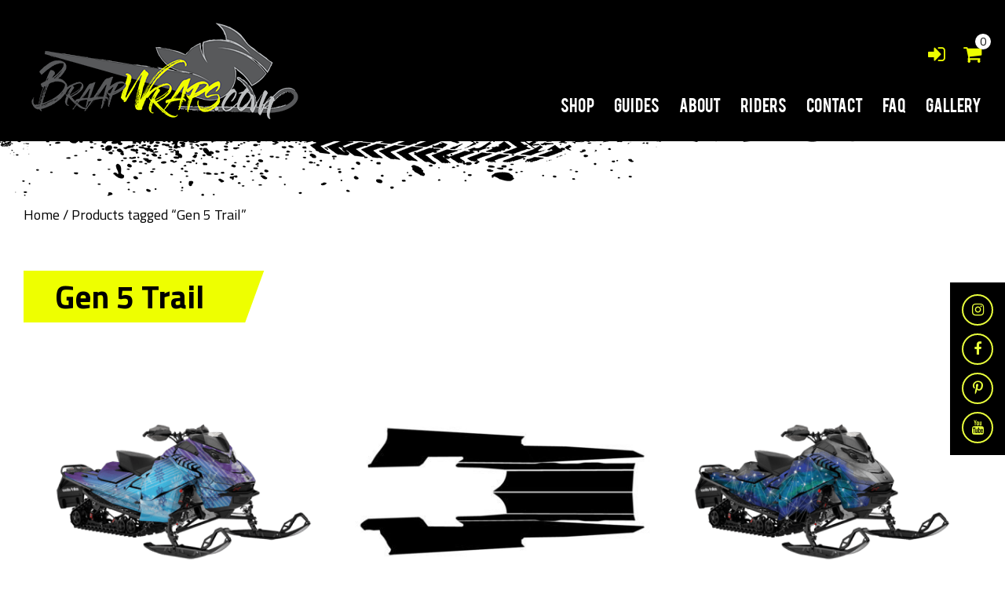

--- FILE ---
content_type: text/html; charset=UTF-8
request_url: https://braapwraps.com/product-tag/gen-5-trail/
body_size: 17903
content:
<!DOCTYPE html>
<html lang="en-US">
   <head>
      <meta charset="utf-8">
      <meta name="viewport" content="width=device-width, initial-scale=1">
      <link href="https://fonts.googleapis.com/css?family=Titillium+Web:200,200i,300,300i,400,400i,600,600i,700,700i,900" rel="stylesheet"> 
      <link rel="stylesheet" href="https://cdnjs.cloudflare.com/ajax/libs/font-awesome/4.7.0/css/font-awesome.min.css">
      <link rel="stylesheet" href="https://maxcdn.bootstrapcdn.com/bootstrap/3.3.7/css/bootstrap.min.css">
      <link href="https://fonts.googleapis.com/css?family=Montserrat" rel="stylesheet">

      <link rel="stylesheet" href="https://braapwraps.com/wp-content/themes/braap/assets/css/style.css">
      <link rel="stylesheet" href="https://braapwraps.com/wp-content/themes/braap/style.css">
      <link rel="stylesheet" href="https://braapwraps.com/wp-content/themes/braap/assets/css/media.css">
      <meta name='robots' content='index, follow, max-image-preview:large, max-snippet:-1, max-video-preview:-1' />
<script>window._wca = window._wca || [];</script>

	<!-- This site is optimized with the Yoast SEO plugin v26.8 - https://yoast.com/product/yoast-seo-wordpress/ -->
	<title>Gen 5 Trail Archives - Braap Wraps</title>
	<link rel="canonical" href="https://braapwraps.com/product-tag/gen-5-trail/" />
	<meta property="og:locale" content="en_US" />
	<meta property="og:type" content="article" />
	<meta property="og:title" content="Gen 5 Trail Archives - Braap Wraps" />
	<meta property="og:url" content="https://braapwraps.com/product-tag/gen-5-trail/" />
	<meta property="og:site_name" content="Braap Wraps" />
	<meta property="og:image" content="https://braapwraps.com/wp-content/uploads/2018/10/braap-wrap-custom-wrap.jpg" />
	<meta property="og:image:width" content="1200" />
	<meta property="og:image:height" content="655" />
	<meta property="og:image:type" content="image/jpeg" />
	<meta name="twitter:card" content="summary_large_image" />
	<script type="application/ld+json" class="yoast-schema-graph">{"@context":"https://schema.org","@graph":[{"@type":"CollectionPage","@id":"https://braapwraps.com/product-tag/gen-5-trail/","url":"https://braapwraps.com/product-tag/gen-5-trail/","name":"Gen 5 Trail Archives - Braap Wraps","isPartOf":{"@id":"https://braapwraps.com/#website"},"primaryImageOfPage":{"@id":"https://braapwraps.com/product-tag/gen-5-trail/#primaryimage"},"image":{"@id":"https://braapwraps.com/product-tag/gen-5-trail/#primaryimage"},"thumbnailUrl":"https://braapwraps.com/wp-content/uploads/2024/02/01-Ski-Doo-Gen-5T-Snowflake-TN.png","breadcrumb":{"@id":"https://braapwraps.com/product-tag/gen-5-trail/#breadcrumb"},"inLanguage":"en-US"},{"@type":"ImageObject","inLanguage":"en-US","@id":"https://braapwraps.com/product-tag/gen-5-trail/#primaryimage","url":"https://braapwraps.com/wp-content/uploads/2024/02/01-Ski-Doo-Gen-5T-Snowflake-TN.png","contentUrl":"https://braapwraps.com/wp-content/uploads/2024/02/01-Ski-Doo-Gen-5T-Snowflake-TN.png","width":600,"height":600},{"@type":"BreadcrumbList","@id":"https://braapwraps.com/product-tag/gen-5-trail/#breadcrumb","itemListElement":[{"@type":"ListItem","position":1,"name":"Home","item":"https://braapwraps.com/"},{"@type":"ListItem","position":2,"name":"Gen 5 Trail"}]},{"@type":"WebSite","@id":"https://braapwraps.com/#website","url":"https://braapwraps.com/","name":"Braap Wraps","description":"","publisher":{"@id":"https://braapwraps.com/#organization"},"potentialAction":[{"@type":"SearchAction","target":{"@type":"EntryPoint","urlTemplate":"https://braapwraps.com/?s={search_term_string}"},"query-input":{"@type":"PropertyValueSpecification","valueRequired":true,"valueName":"search_term_string"}}],"inLanguage":"en-US"},{"@type":"Organization","@id":"https://braapwraps.com/#organization","name":"Braap Wraps","url":"https://braapwraps.com/","logo":{"@type":"ImageObject","inLanguage":"en-US","@id":"https://braapwraps.com/#/schema/logo/image/","url":"https://braapwraps.com/wp-content/uploads/2018/03/logo.png","contentUrl":"https://braapwraps.com/wp-content/uploads/2018/03/logo.png","width":212,"height":138,"caption":"Braap Wraps"},"image":{"@id":"https://braapwraps.com/#/schema/logo/image/"},"sameAs":["https://www.facebook.com/braapwraps/","https://www.instagram.com/braapwraps/","https://in.pinterest.com/braapwraps/"]}]}</script>
	<!-- / Yoast SEO plugin. -->


<style id='wp-img-auto-sizes-contain-inline-css' type='text/css'>
img:is([sizes=auto i],[sizes^="auto," i]){contain-intrinsic-size:3000px 1500px}
/*# sourceURL=wp-img-auto-sizes-contain-inline-css */
</style>
<link rel='stylesheet' id='lity-css-css' href='https://braapwraps.com/wp-content/themes/braap/assets/css/lity.css?ver=1.0' type='text/css' media='all' />
<link rel='stylesheet' id='custom-css-css' href='https://braapwraps.com/wp-content/themes/braap/assets/css/custom.css?ver=1.0' type='text/css' media='all' />
<link rel='stylesheet' id='wp-components-css' href='https://braapwraps.com/wp-includes/css/dist/components/style.min.css?ver=3671b8b07ede03682e5b19f7cb161893' type='text/css' media='all' />
<link rel='stylesheet' id='flexible-shipping-ups-blocks-integration-frontend-css' href='https://braapwraps.com/wp-content/plugins/flexible-shipping-ups/build/point-selection-block-frontend.css?ver=1768920788' type='text/css' media='all' />
<link rel='stylesheet' id='flexible-shipping-ups-blocks-integration-editor-css' href='https://braapwraps.com/wp-content/plugins/flexible-shipping-ups/build/point-selection-block.css?ver=1768920788' type='text/css' media='all' />
<link rel='stylesheet' id='sbi_styles-css' href='https://braapwraps.com/wp-content/plugins/instagram-feed/css/sbi-styles.min.css?ver=6.10.0' type='text/css' media='all' />
<link rel='stylesheet' id='themecomplete-epo-css' href='https://braapwraps.com/wp-content/plugins/woocommerce-tm-extra-product-options/assets/css/epo.min.css?ver=7.5.6' type='text/css' media='all' />
<link rel='stylesheet' id='themecomplete-epo-smallscreen-css' href='https://braapwraps.com/wp-content/plugins/woocommerce-tm-extra-product-options/assets/css/tm-epo-smallscreen.min.css?ver=7.5.6' type='text/css' media='only screen and (max-width: 768px)' />
<style id='wp-emoji-styles-inline-css' type='text/css'>

	img.wp-smiley, img.emoji {
		display: inline !important;
		border: none !important;
		box-shadow: none !important;
		height: 1em !important;
		width: 1em !important;
		margin: 0 0.07em !important;
		vertical-align: -0.1em !important;
		background: none !important;
		padding: 0 !important;
	}
/*# sourceURL=wp-emoji-styles-inline-css */
</style>
<link rel='stylesheet' id='wp-block-library-css' href='https://braapwraps.com/wp-includes/css/dist/block-library/style.min.css?ver=3671b8b07ede03682e5b19f7cb161893' type='text/css' media='all' />
<style id='global-styles-inline-css' type='text/css'>
:root{--wp--preset--aspect-ratio--square: 1;--wp--preset--aspect-ratio--4-3: 4/3;--wp--preset--aspect-ratio--3-4: 3/4;--wp--preset--aspect-ratio--3-2: 3/2;--wp--preset--aspect-ratio--2-3: 2/3;--wp--preset--aspect-ratio--16-9: 16/9;--wp--preset--aspect-ratio--9-16: 9/16;--wp--preset--color--black: #000000;--wp--preset--color--cyan-bluish-gray: #abb8c3;--wp--preset--color--white: #ffffff;--wp--preset--color--pale-pink: #f78da7;--wp--preset--color--vivid-red: #cf2e2e;--wp--preset--color--luminous-vivid-orange: #ff6900;--wp--preset--color--luminous-vivid-amber: #fcb900;--wp--preset--color--light-green-cyan: #7bdcb5;--wp--preset--color--vivid-green-cyan: #00d084;--wp--preset--color--pale-cyan-blue: #8ed1fc;--wp--preset--color--vivid-cyan-blue: #0693e3;--wp--preset--color--vivid-purple: #9b51e0;--wp--preset--gradient--vivid-cyan-blue-to-vivid-purple: linear-gradient(135deg,rgb(6,147,227) 0%,rgb(155,81,224) 100%);--wp--preset--gradient--light-green-cyan-to-vivid-green-cyan: linear-gradient(135deg,rgb(122,220,180) 0%,rgb(0,208,130) 100%);--wp--preset--gradient--luminous-vivid-amber-to-luminous-vivid-orange: linear-gradient(135deg,rgb(252,185,0) 0%,rgb(255,105,0) 100%);--wp--preset--gradient--luminous-vivid-orange-to-vivid-red: linear-gradient(135deg,rgb(255,105,0) 0%,rgb(207,46,46) 100%);--wp--preset--gradient--very-light-gray-to-cyan-bluish-gray: linear-gradient(135deg,rgb(238,238,238) 0%,rgb(169,184,195) 100%);--wp--preset--gradient--cool-to-warm-spectrum: linear-gradient(135deg,rgb(74,234,220) 0%,rgb(151,120,209) 20%,rgb(207,42,186) 40%,rgb(238,44,130) 60%,rgb(251,105,98) 80%,rgb(254,248,76) 100%);--wp--preset--gradient--blush-light-purple: linear-gradient(135deg,rgb(255,206,236) 0%,rgb(152,150,240) 100%);--wp--preset--gradient--blush-bordeaux: linear-gradient(135deg,rgb(254,205,165) 0%,rgb(254,45,45) 50%,rgb(107,0,62) 100%);--wp--preset--gradient--luminous-dusk: linear-gradient(135deg,rgb(255,203,112) 0%,rgb(199,81,192) 50%,rgb(65,88,208) 100%);--wp--preset--gradient--pale-ocean: linear-gradient(135deg,rgb(255,245,203) 0%,rgb(182,227,212) 50%,rgb(51,167,181) 100%);--wp--preset--gradient--electric-grass: linear-gradient(135deg,rgb(202,248,128) 0%,rgb(113,206,126) 100%);--wp--preset--gradient--midnight: linear-gradient(135deg,rgb(2,3,129) 0%,rgb(40,116,252) 100%);--wp--preset--font-size--small: 13px;--wp--preset--font-size--medium: 20px;--wp--preset--font-size--large: 36px;--wp--preset--font-size--x-large: 42px;--wp--preset--spacing--20: 0.44rem;--wp--preset--spacing--30: 0.67rem;--wp--preset--spacing--40: 1rem;--wp--preset--spacing--50: 1.5rem;--wp--preset--spacing--60: 2.25rem;--wp--preset--spacing--70: 3.38rem;--wp--preset--spacing--80: 5.06rem;--wp--preset--shadow--natural: 6px 6px 9px rgba(0, 0, 0, 0.2);--wp--preset--shadow--deep: 12px 12px 50px rgba(0, 0, 0, 0.4);--wp--preset--shadow--sharp: 6px 6px 0px rgba(0, 0, 0, 0.2);--wp--preset--shadow--outlined: 6px 6px 0px -3px rgb(255, 255, 255), 6px 6px rgb(0, 0, 0);--wp--preset--shadow--crisp: 6px 6px 0px rgb(0, 0, 0);}:where(.is-layout-flex){gap: 0.5em;}:where(.is-layout-grid){gap: 0.5em;}body .is-layout-flex{display: flex;}.is-layout-flex{flex-wrap: wrap;align-items: center;}.is-layout-flex > :is(*, div){margin: 0;}body .is-layout-grid{display: grid;}.is-layout-grid > :is(*, div){margin: 0;}:where(.wp-block-columns.is-layout-flex){gap: 2em;}:where(.wp-block-columns.is-layout-grid){gap: 2em;}:where(.wp-block-post-template.is-layout-flex){gap: 1.25em;}:where(.wp-block-post-template.is-layout-grid){gap: 1.25em;}.has-black-color{color: var(--wp--preset--color--black) !important;}.has-cyan-bluish-gray-color{color: var(--wp--preset--color--cyan-bluish-gray) !important;}.has-white-color{color: var(--wp--preset--color--white) !important;}.has-pale-pink-color{color: var(--wp--preset--color--pale-pink) !important;}.has-vivid-red-color{color: var(--wp--preset--color--vivid-red) !important;}.has-luminous-vivid-orange-color{color: var(--wp--preset--color--luminous-vivid-orange) !important;}.has-luminous-vivid-amber-color{color: var(--wp--preset--color--luminous-vivid-amber) !important;}.has-light-green-cyan-color{color: var(--wp--preset--color--light-green-cyan) !important;}.has-vivid-green-cyan-color{color: var(--wp--preset--color--vivid-green-cyan) !important;}.has-pale-cyan-blue-color{color: var(--wp--preset--color--pale-cyan-blue) !important;}.has-vivid-cyan-blue-color{color: var(--wp--preset--color--vivid-cyan-blue) !important;}.has-vivid-purple-color{color: var(--wp--preset--color--vivid-purple) !important;}.has-black-background-color{background-color: var(--wp--preset--color--black) !important;}.has-cyan-bluish-gray-background-color{background-color: var(--wp--preset--color--cyan-bluish-gray) !important;}.has-white-background-color{background-color: var(--wp--preset--color--white) !important;}.has-pale-pink-background-color{background-color: var(--wp--preset--color--pale-pink) !important;}.has-vivid-red-background-color{background-color: var(--wp--preset--color--vivid-red) !important;}.has-luminous-vivid-orange-background-color{background-color: var(--wp--preset--color--luminous-vivid-orange) !important;}.has-luminous-vivid-amber-background-color{background-color: var(--wp--preset--color--luminous-vivid-amber) !important;}.has-light-green-cyan-background-color{background-color: var(--wp--preset--color--light-green-cyan) !important;}.has-vivid-green-cyan-background-color{background-color: var(--wp--preset--color--vivid-green-cyan) !important;}.has-pale-cyan-blue-background-color{background-color: var(--wp--preset--color--pale-cyan-blue) !important;}.has-vivid-cyan-blue-background-color{background-color: var(--wp--preset--color--vivid-cyan-blue) !important;}.has-vivid-purple-background-color{background-color: var(--wp--preset--color--vivid-purple) !important;}.has-black-border-color{border-color: var(--wp--preset--color--black) !important;}.has-cyan-bluish-gray-border-color{border-color: var(--wp--preset--color--cyan-bluish-gray) !important;}.has-white-border-color{border-color: var(--wp--preset--color--white) !important;}.has-pale-pink-border-color{border-color: var(--wp--preset--color--pale-pink) !important;}.has-vivid-red-border-color{border-color: var(--wp--preset--color--vivid-red) !important;}.has-luminous-vivid-orange-border-color{border-color: var(--wp--preset--color--luminous-vivid-orange) !important;}.has-luminous-vivid-amber-border-color{border-color: var(--wp--preset--color--luminous-vivid-amber) !important;}.has-light-green-cyan-border-color{border-color: var(--wp--preset--color--light-green-cyan) !important;}.has-vivid-green-cyan-border-color{border-color: var(--wp--preset--color--vivid-green-cyan) !important;}.has-pale-cyan-blue-border-color{border-color: var(--wp--preset--color--pale-cyan-blue) !important;}.has-vivid-cyan-blue-border-color{border-color: var(--wp--preset--color--vivid-cyan-blue) !important;}.has-vivid-purple-border-color{border-color: var(--wp--preset--color--vivid-purple) !important;}.has-vivid-cyan-blue-to-vivid-purple-gradient-background{background: var(--wp--preset--gradient--vivid-cyan-blue-to-vivid-purple) !important;}.has-light-green-cyan-to-vivid-green-cyan-gradient-background{background: var(--wp--preset--gradient--light-green-cyan-to-vivid-green-cyan) !important;}.has-luminous-vivid-amber-to-luminous-vivid-orange-gradient-background{background: var(--wp--preset--gradient--luminous-vivid-amber-to-luminous-vivid-orange) !important;}.has-luminous-vivid-orange-to-vivid-red-gradient-background{background: var(--wp--preset--gradient--luminous-vivid-orange-to-vivid-red) !important;}.has-very-light-gray-to-cyan-bluish-gray-gradient-background{background: var(--wp--preset--gradient--very-light-gray-to-cyan-bluish-gray) !important;}.has-cool-to-warm-spectrum-gradient-background{background: var(--wp--preset--gradient--cool-to-warm-spectrum) !important;}.has-blush-light-purple-gradient-background{background: var(--wp--preset--gradient--blush-light-purple) !important;}.has-blush-bordeaux-gradient-background{background: var(--wp--preset--gradient--blush-bordeaux) !important;}.has-luminous-dusk-gradient-background{background: var(--wp--preset--gradient--luminous-dusk) !important;}.has-pale-ocean-gradient-background{background: var(--wp--preset--gradient--pale-ocean) !important;}.has-electric-grass-gradient-background{background: var(--wp--preset--gradient--electric-grass) !important;}.has-midnight-gradient-background{background: var(--wp--preset--gradient--midnight) !important;}.has-small-font-size{font-size: var(--wp--preset--font-size--small) !important;}.has-medium-font-size{font-size: var(--wp--preset--font-size--medium) !important;}.has-large-font-size{font-size: var(--wp--preset--font-size--large) !important;}.has-x-large-font-size{font-size: var(--wp--preset--font-size--x-large) !important;}
/*# sourceURL=global-styles-inline-css */
</style>

<style id='classic-theme-styles-inline-css' type='text/css'>
/*! This file is auto-generated */
.wp-block-button__link{color:#fff;background-color:#32373c;border-radius:9999px;box-shadow:none;text-decoration:none;padding:calc(.667em + 2px) calc(1.333em + 2px);font-size:1.125em}.wp-block-file__button{background:#32373c;color:#fff;text-decoration:none}
/*# sourceURL=/wp-includes/css/classic-themes.min.css */
</style>
<link rel='stylesheet' id='fpd-jssocials-theme-css' href='https://braapwraps.com/wp-content/plugins/fancy-product-designer/assets/jssocials/jssocials-theme-flat.css?ver=1.4.0' type='text/css' media='all' />
<link rel='stylesheet' id='fpd-jssocials-css' href='https://braapwraps.com/wp-content/plugins/fancy-product-designer/assets/jssocials/jssocials.css?ver=1.4.0' type='text/css' media='all' />
<link rel='stylesheet' id='fpd-js-css' href='https://braapwraps.com/wp-content/plugins/fancy-product-designer/assets/css/FancyProductDesigner-all.min.css?ver=6.3.5' type='text/css' media='all' />
<link rel='stylesheet' id='fpd-single-product-css' href='https://braapwraps.com/wp-content/plugins/fancy-product-designer/assets/css/fancy-product.css?ver=6.5.0' type='text/css' media='all' />
<link rel='stylesheet' id='woocommerce-layout-css' href='https://braapwraps.com/wp-content/plugins/woocommerce/assets/css/woocommerce-layout.css?ver=10.4.3' type='text/css' media='all' />
<style id='woocommerce-layout-inline-css' type='text/css'>

	.infinite-scroll .woocommerce-pagination {
		display: none;
	}
/*# sourceURL=woocommerce-layout-inline-css */
</style>
<link rel='stylesheet' id='woocommerce-smallscreen-css' href='https://braapwraps.com/wp-content/plugins/woocommerce/assets/css/woocommerce-smallscreen.css?ver=10.4.3' type='text/css' media='only screen and (max-width: 768px)' />
<link rel='stylesheet' id='woocommerce-general-css' href='https://braapwraps.com/wp-content/plugins/woocommerce/assets/css/woocommerce.css?ver=10.4.3' type='text/css' media='all' />
<style id='woocommerce-inline-inline-css' type='text/css'>
.woocommerce form .form-row .required { visibility: visible; }
/*# sourceURL=woocommerce-inline-inline-css */
</style>
<link rel='stylesheet' id='ka-ais-front-style-css' href='https://braapwraps.com/wp-content/plugins/ajax-infinite-scroll-for-woocommerce/assets/css/ka-ais-infinite-scrolling-front.css?ver=1.0' type='text/css' media='all' />
<link rel='stylesheet' id='if-menu-site-css-css' href='https://braapwraps.com/wp-content/plugins/if-menu/assets/if-menu-site.css?ver=3671b8b07ede03682e5b19f7cb161893' type='text/css' media='all' />
<link rel='stylesheet' id='wc-gateway-ppec-frontend-css' href='https://braapwraps.com/wp-content/plugins/woocommerce-gateway-paypal-express-checkout/assets/css/wc-gateway-ppec-frontend.css?ver=2.1.3' type='text/css' media='all' />
<script type="text/template" id="tmpl-variation-template">
	<div class="woocommerce-variation-description">{{{ data.variation.variation_description }}}</div>
	<div class="woocommerce-variation-price">{{{ data.variation.price_html }}}</div>
	<div class="woocommerce-variation-availability">{{{ data.variation.availability_html }}}</div>
</script>
<script type="text/template" id="tmpl-unavailable-variation-template">
	<p role="alert">Sorry, this product is unavailable. Please choose a different combination.</p>
</script>
<script type="text/javascript" src="https://braapwraps.com/wp-includes/js/jquery/jquery.min.js?ver=3.7.1" id="jquery-core-js"></script>
<script type="text/javascript" src="https://braapwraps.com/wp-includes/js/jquery/jquery-migrate.min.js?ver=3.4.1" id="jquery-migrate-js"></script>
<script type="text/javascript" src="https://braapwraps.com/wp-includes/js/underscore.min.js?ver=1.13.7" id="underscore-js"></script>
<script type="text/javascript" id="wp-util-js-extra">
/* <![CDATA[ */
var _wpUtilSettings = {"ajax":{"url":"/wp-admin/admin-ajax.php"}};
//# sourceURL=wp-util-js-extra
/* ]]> */
</script>
<script type="text/javascript" src="https://braapwraps.com/wp-includes/js/wp-util.min.js?ver=3671b8b07ede03682e5b19f7cb161893" id="wp-util-js"></script>
<script type="text/javascript" src="https://braapwraps.com/wp-content/plugins/woocommerce/assets/js/jquery-blockui/jquery.blockUI.min.js?ver=2.7.0-wc.10.4.3" id="wc-jquery-blockui-js" data-wp-strategy="defer"></script>
<script type="text/javascript" id="wc-add-to-cart-js-extra">
/* <![CDATA[ */
var wc_add_to_cart_params = {"ajax_url":"/wp-admin/admin-ajax.php","wc_ajax_url":"/?wc-ajax=%%endpoint%%","i18n_view_cart":"View cart","cart_url":"https://braapwraps.com/cart/","is_cart":"","cart_redirect_after_add":"no"};
//# sourceURL=wc-add-to-cart-js-extra
/* ]]> */
</script>
<script type="text/javascript" src="https://braapwraps.com/wp-content/plugins/woocommerce/assets/js/frontend/add-to-cart.min.js?ver=10.4.3" id="wc-add-to-cart-js" defer="defer" data-wp-strategy="defer"></script>
<script type="text/javascript" src="https://braapwraps.com/wp-content/plugins/woocommerce/assets/js/js-cookie/js.cookie.min.js?ver=2.1.4-wc.10.4.3" id="wc-js-cookie-js" defer="defer" data-wp-strategy="defer"></script>
<script type="text/javascript" id="woocommerce-js-extra">
/* <![CDATA[ */
var woocommerce_params = {"ajax_url":"/wp-admin/admin-ajax.php","wc_ajax_url":"/?wc-ajax=%%endpoint%%","i18n_password_show":"Show password","i18n_password_hide":"Hide password"};
//# sourceURL=woocommerce-js-extra
/* ]]> */
</script>
<script type="text/javascript" src="https://braapwraps.com/wp-content/plugins/woocommerce/assets/js/frontend/woocommerce.min.js?ver=10.4.3" id="woocommerce-js" defer="defer" data-wp-strategy="defer"></script>
<script type="text/javascript" src="https://stats.wp.com/s-202604.js" id="woocommerce-analytics-js" defer="defer" data-wp-strategy="defer"></script>

<!-- Google tag (gtag.js) snippet added by Site Kit -->
<!-- Google Analytics snippet added by Site Kit -->
<script type="text/javascript" src="https://www.googletagmanager.com/gtag/js?id=GT-TB7DJ3L" id="google_gtagjs-js" async></script>
<script type="text/javascript" id="google_gtagjs-js-after">
/* <![CDATA[ */
window.dataLayer = window.dataLayer || [];function gtag(){dataLayer.push(arguments);}
gtag("set","linker",{"domains":["braapwraps.com"]});
gtag("js", new Date());
gtag("set", "developer_id.dZTNiMT", true);
gtag("config", "GT-TB7DJ3L");
//# sourceURL=google_gtagjs-js-after
/* ]]> */
</script>
<link rel="https://api.w.org/" href="https://braapwraps.com/wp-json/" /><link rel="alternate" title="JSON" type="application/json" href="https://braapwraps.com/wp-json/wp/v2/product_tag/181" /><meta name="generator" content="Site Kit by Google 1.170.0" />	<style>img#wpstats{display:none}</style>
					<style>
				.ka_ais_load_more_styling {
					background-color: #f3ff5b;
					color: #000000; 
				}
			</style>
			    <style type="text/css">
        #page-sub-header { background: #fff; }
    </style>
    	<noscript><style>.woocommerce-product-gallery{ opacity: 1 !important; }</style></noscript>
	<link rel="icon" href="https://braapwraps.com/wp-content/uploads/2018/03/favicon.png" sizes="32x32" />
<link rel="icon" href="https://braapwraps.com/wp-content/uploads/2018/03/favicon.png" sizes="192x192" />
<link rel="apple-touch-icon" href="https://braapwraps.com/wp-content/uploads/2018/03/favicon.png" />
<meta name="msapplication-TileImage" content="https://braapwraps.com/wp-content/uploads/2018/03/favicon.png" />
<script data-jetpack-boost="ignore">function setREVStartSize(e){
			//window.requestAnimationFrame(function() {
				window.RSIW = window.RSIW===undefined ? window.innerWidth : window.RSIW;
				window.RSIH = window.RSIH===undefined ? window.innerHeight : window.RSIH;
				try {
					var pw = document.getElementById(e.c).parentNode.offsetWidth,
						newh;
					pw = pw===0 || isNaN(pw) || (e.l=="fullwidth" || e.layout=="fullwidth") ? window.RSIW : pw;
					e.tabw = e.tabw===undefined ? 0 : parseInt(e.tabw);
					e.thumbw = e.thumbw===undefined ? 0 : parseInt(e.thumbw);
					e.tabh = e.tabh===undefined ? 0 : parseInt(e.tabh);
					e.thumbh = e.thumbh===undefined ? 0 : parseInt(e.thumbh);
					e.tabhide = e.tabhide===undefined ? 0 : parseInt(e.tabhide);
					e.thumbhide = e.thumbhide===undefined ? 0 : parseInt(e.thumbhide);
					e.mh = e.mh===undefined || e.mh=="" || e.mh==="auto" ? 0 : parseInt(e.mh,0);
					if(e.layout==="fullscreen" || e.l==="fullscreen")
						newh = Math.max(e.mh,window.RSIH);
					else{
						e.gw = Array.isArray(e.gw) ? e.gw : [e.gw];
						for (var i in e.rl) if (e.gw[i]===undefined || e.gw[i]===0) e.gw[i] = e.gw[i-1];
						e.gh = e.el===undefined || e.el==="" || (Array.isArray(e.el) && e.el.length==0)? e.gh : e.el;
						e.gh = Array.isArray(e.gh) ? e.gh : [e.gh];
						for (var i in e.rl) if (e.gh[i]===undefined || e.gh[i]===0) e.gh[i] = e.gh[i-1];
											
						var nl = new Array(e.rl.length),
							ix = 0,
							sl;
						e.tabw = e.tabhide>=pw ? 0 : e.tabw;
						e.thumbw = e.thumbhide>=pw ? 0 : e.thumbw;
						e.tabh = e.tabhide>=pw ? 0 : e.tabh;
						e.thumbh = e.thumbhide>=pw ? 0 : e.thumbh;
						for (var i in e.rl) nl[i] = e.rl[i]<window.RSIW ? 0 : e.rl[i];
						sl = nl[0];
						for (var i in nl) if (sl>nl[i] && nl[i]>0) { sl = nl[i]; ix=i;}
						var m = pw>(e.gw[ix]+e.tabw+e.thumbw) ? 1 : (pw-(e.tabw+e.thumbw)) / (e.gw[ix]);
						newh =  (e.gh[ix] * m) + (e.tabh + e.thumbh);
					}
					var el = document.getElementById(e.c);
					if (el!==null && el) el.style.height = newh+"px";
					el = document.getElementById(e.c+"_wrapper");
					if (el!==null && el) {
						el.style.height = newh+"px";
						el.style.display = "block";
					}
				} catch(e){
					console.log("Failure at Presize of Slider:" + e)
				}
			//});
		  };</script>
				<style type="text/css">

					:root {--fpd-primary-color: #485563;--fpd-secondary-color: #029EEB;}
					fpd-element-toolbar .fpd-tool-transform{ display: none !important; }fpd-element-toolbar .fpd-tool-font-family{ display: none !important; }fpd-element-toolbar .fpd-tool-text-size{ display: none !important; }fpd-element-toolbar .fpd-tool-text-format{ display: none !important; }fpd-element-toolbar .fpd-tool-text-stroke{ display: none !important; }fpd-element-toolbar .fpd-tool-text-shadow{ display: none !important; }fpd-element-toolbar .fpd-tool-curved-text{ display: none !important; }fpd-element-toolbar .fpd-tool-edit-text{ display: none !important; }
				</style>
						<style type="text/css" id="wp-custom-css">
			.woocommerce-form__label.woocommerce-form__label-for-checkbox.checkbox span.woocommerce-terms-and-conditions-checkbox-text { font-size:25px !important; }
.rider_box{
   background: none !important;
   padding: 0 !important;
   color: none;
   font-size: none;
   display: inline-block;
   font-weight: 700;
}
.post-type-archive-product .type-product
{
    display: none;
}
.woocommerce-cart table.cart img { width:auto; }
.woocommerce-cart table.cart .product-thumbnail { max-width:300px; }
@media only screen and (min-width: 768px) {
.brand-logo { width: 360px; }
.header_right { margin-left:360px; }
.fixed-header .brand-logo {
    width: 225px;
}
}
@media only screen and (max-width: 767px) {
	.brand-logo { width:205px; }
	.fixed-header .brand-logo {
		width: 205px; }
}
@media(max-width: 1024px)
{
    .rs-layer span{
        font-size: 55px !important;
    }
}

@media(max-width: 768px)
{
    .rs-layer span{
        font-size: 45px !important;
    }
}
@media(max-width: 576px)
{
    .rs-layer span{
        font-size: 25px !important;
    }
}
@media(max-width: 360px)
{
    .rs-layer span{
        font-size: 16px !important;
    }
}
		</style>
		<script class="tm-hidden" type="text/template" id="tmpl-tc-cart-options-popup">
	<div class='header'>
		<h3>{{{ data.title }}}</h3>
	</div>
	<div id='{{{ data.id }}}' class='float-editbox'>{{{ data.html }}}</div>
	<div class='footer'>
		<div class='inner'>
			<span class='tm-button button button-secondary button-large floatbox-cancel'>{{{ data.close }}}</span>
		</div>
	</div>
</script>
<script class="tm-hidden" type="text/template" id="tmpl-tc-lightbox">
	<div class="tc-lightbox-wrap">
		<span class="tc-lightbox-button tcfa tcfa-search tc-transition tcinit"></span>
	</div>
</script>
<script class="tm-hidden" type="text/template" id="tmpl-tc-lightbox-zoom">
	<span class="tc-lightbox-button-close tcfa tcfa-times"></span>
	{{{ data.img }}}
</script>
<script class="tm-hidden" type="text/template" id="tmpl-tc-final-totals">
	<dl class="tm-extra-product-options-totals tm-custom-price-totals">
		<# if (data.show_unit_price==true){ #>		<dt class="tm-unit-price">{{{ data.unit_price }}}</dt>
		<dd class="tm-unit-price">
		{{{ data.totals_box_before_unit_price }}}<span class="price amount options">{{{ data.formatted_unit_price }}}</span>{{{ data.totals_box_after_unit_price }}}
		</dd>		<# } #>
		<# if (data.show_options_vat==true){ #>		<dt class="tm-vat-options-totals">{{{ data.options_vat_total }}}</dt>
		<dd class="tm-vat-options-totals">
		{{{ data.totals_box_before_vat_options_totals_price }}}<span class="price amount options">{{{ data.formatted_vat_options_total }}}</span>{{{ data.totals_box_after_vat_options_totals_price }}}
		</dd>		<# } #>
		<# if (data.show_options_total==true){ #>		<dt class="tm-options-totals">{{{ data.options_total }}}</dt>
		<dd class="tm-options-totals">
		{{{ data.totals_box_before_options_totals_price }}}<span class="price amount options">{{{ data.formatted_options_total }}}</span>{{{ data.totals_box_after_options_totals_price }}}
		</dd>		<# } #>
		<# if (data.show_fees_total==true){ #>		<dt class="tm-fee-totals">{{{ data.fees_total }}}</dt>
		<dd class="tm-fee-totals">
		{{{ data.totals_box_before_fee_totals_price }}}<span class="price amount fees">{{{ data.formatted_fees_total }}}</span>{{{ data.totals_box_after_fee_totals_price }}}
		</dd>		<# } #>
		<# if (data.show_extra_fee==true){ #>		<dt class="tm-extra-fee">{{{ data.extra_fee }}}</dt>
		<dd class="tm-extra-fee">
		{{{ data.totals_box_before_extra_fee_price }}}<span class="price amount options extra-fee">{{{ data.formatted_extra_fee }}}</span>{{{ data.totals_box_after_extra_fee_price }}}
		</dd>		<# } #>
		<# if (data.show_final_total==true){ #>		<dt class="tm-final-totals">{{{ data.final_total }}}</dt>
		<dd class="tm-final-totals">
		{{{ data.totals_box_before_final_totals_price }}}<span class="price amount final">{{{ data.formatted_final_total }}}</span>{{{ data.totals_box_after_final_totals_price }}}
		</dd>		<# } #>
			</dl>
</script>
<script class="tm-hidden" type="text/template" id="tmpl-tc-plain-price">
	{{{ data.price }}}
</script>
<script class="tm-hidden" type="text/template" id="tmpl-tc-suffix">
	</script>
<script class="tm-hidden" type="text/template" id="tmpl-tc-main-suffix">
	 &lt;small&gt;&lt;/small&gt;</script>
<script class="tm-hidden" type="text/template" id="tmpl-tc-price">
	&lt;span class=&quot;woocommerce-Price-amount amount&quot;&gt;&lt;bdi&gt;&lt;span class=&quot;woocommerce-Price-currencySymbol&quot;&gt;&#036;&lt;/span&gt;{{{ data.price }}}&lt;/bdi&gt;&lt;/span&gt;</script>
<script class="tm-hidden" type="text/template" id="tmpl-tc-price-m">
	&lt;span class=&quot;woocommerce-Price-amount amount&quot;&gt;&lt;bdi&gt;-&lt;span class=&quot;woocommerce-Price-currencySymbol&quot;&gt;&#036;&lt;/span&gt;{{{ data.price }}}&lt;/bdi&gt;&lt;/span&gt;</script>
<script class="tm-hidden" type="text/template" id="tmpl-tc-sale-price">
	&lt;del aria-hidden=&quot;true&quot;&gt;&lt;span class=&quot;woocommerce-Price-amount amount&quot;&gt;&lt;bdi&gt;&lt;span class=&quot;woocommerce-Price-currencySymbol&quot;&gt;&#036;&lt;/span&gt;{{{ data.price }}}&lt;/bdi&gt;&lt;/span&gt;&lt;/del&gt; &lt;span class=&quot;screen-reader-text&quot;&gt;Original price was: &#036;{{{ data.price }}}.&lt;/span&gt;&lt;ins aria-hidden=&quot;true&quot;&gt;&lt;span class=&quot;woocommerce-Price-amount amount&quot;&gt;&lt;bdi&gt;&lt;span class=&quot;woocommerce-Price-currencySymbol&quot;&gt;&#036;&lt;/span&gt;{{{ data.sale_price }}}&lt;/bdi&gt;&lt;/span&gt;&lt;/ins&gt;&lt;span class=&quot;screen-reader-text&quot;&gt;Current price is: &#036;{{{ data.sale_price }}}.&lt;/span&gt;</script>
<script class="tm-hidden" type="text/template" id="tmpl-tc-sale-price-m10">
	&lt;del aria-hidden=&quot;true&quot;&gt;&lt;span class=&quot;woocommerce-Price-amount amount&quot;&gt;&lt;bdi&gt;-&lt;span class=&quot;woocommerce-Price-currencySymbol&quot;&gt;&#036;&lt;/span&gt;{{{ data.price }}}&lt;/bdi&gt;&lt;/span&gt;&lt;/del&gt; &lt;span class=&quot;screen-reader-text&quot;&gt;Original price was: -&#036;{{{ data.price }}}.&lt;/span&gt;&lt;ins aria-hidden=&quot;true&quot;&gt;&lt;span class=&quot;woocommerce-Price-amount amount&quot;&gt;&lt;bdi&gt;&lt;span class=&quot;woocommerce-Price-currencySymbol&quot;&gt;&#036;&lt;/span&gt;{{{ data.sale_price }}}&lt;/bdi&gt;&lt;/span&gt;&lt;/ins&gt;&lt;span class=&quot;screen-reader-text&quot;&gt;Current price is: &#036;{{{ data.sale_price }}}.&lt;/span&gt;</script>
<script class="tm-hidden" type="text/template" id="tmpl-tc-sale-price-m01">
	&lt;del aria-hidden=&quot;true&quot;&gt;&lt;span class=&quot;woocommerce-Price-amount amount&quot;&gt;&lt;bdi&gt;&lt;span class=&quot;woocommerce-Price-currencySymbol&quot;&gt;&#036;&lt;/span&gt;{{{ data.price }}}&lt;/bdi&gt;&lt;/span&gt;&lt;/del&gt; &lt;span class=&quot;screen-reader-text&quot;&gt;Original price was: &#036;{{{ data.price }}}.&lt;/span&gt;&lt;ins aria-hidden=&quot;true&quot;&gt;&lt;span class=&quot;woocommerce-Price-amount amount&quot;&gt;&lt;bdi&gt;-&lt;span class=&quot;woocommerce-Price-currencySymbol&quot;&gt;&#036;&lt;/span&gt;{{{ data.sale_price }}}&lt;/bdi&gt;&lt;/span&gt;&lt;/ins&gt;&lt;span class=&quot;screen-reader-text&quot;&gt;Current price is: -&#036;{{{ data.sale_price }}}.&lt;/span&gt;</script>
<script class="tm-hidden" type="text/template" id="tmpl-tc-sale-price-m11">
	&lt;del aria-hidden=&quot;true&quot;&gt;&lt;span class=&quot;woocommerce-Price-amount amount&quot;&gt;&lt;bdi&gt;-&lt;span class=&quot;woocommerce-Price-currencySymbol&quot;&gt;&#036;&lt;/span&gt;{{{ data.price }}}&lt;/bdi&gt;&lt;/span&gt;&lt;/del&gt; &lt;span class=&quot;screen-reader-text&quot;&gt;Original price was: -&#036;{{{ data.price }}}.&lt;/span&gt;&lt;ins aria-hidden=&quot;true&quot;&gt;&lt;span class=&quot;woocommerce-Price-amount amount&quot;&gt;&lt;bdi&gt;-&lt;span class=&quot;woocommerce-Price-currencySymbol&quot;&gt;&#036;&lt;/span&gt;{{{ data.sale_price }}}&lt;/bdi&gt;&lt;/span&gt;&lt;/ins&gt;&lt;span class=&quot;screen-reader-text&quot;&gt;Current price is: -&#036;{{{ data.sale_price }}}.&lt;/span&gt;</script>
<script class="tm-hidden" type="text/template" id="tmpl-tc-section-pop-link">
	<div id="tm-section-pop-up" class="floatbox fl-overlay tm-section-pop-up single">
	<div class="tm-extra-product-options flasho tc-wrapper tm-animated appear">
		<div class='header'><h3>{{{ data.title }}}</h3></div>
		<div class="float-editbox" id="tc-floatbox-content"></div>
		<div class='footer'>
			<div class='inner'>
				<span class='tm-button button button-secondary button-large floatbox-cancel'>{{{ data.close }}}</span>
			</div>
		</div>
	</div>
	</div>
</script>
<script class="tm-hidden" type="text/template" id="tmpl-tc-floating-box-nks"><# if (data.values.length) {#>
	{{{ data.html_before }}}
	<div class="tc-row tm-fb-labels">
		<span class="tc-cell tcwidth tcwidth-25 tm-fb-title">{{{ data.option_label }}}</span>
		<span class="tc-cell tcwidth tcwidth-25 tm-fb-value">{{{ data.option_value }}}</span>
		<span class="tc-cell tcwidth tcwidth-25 tm-fb-quantity">{{{ data.option_qty }}}</span>
		<span class="tc-cell tcwidth tcwidth-25 tm-fb-price">{{{ data.option_price }}}</span>
	</div>
	<# for (var i = 0; i < data.values.length; i++) { #>
		<# if (data.values[i].label_show=='' || data.values[i].value_show=='') {#>
	<div class="tc-row tm-fb-data">
			<# if (data.values[i].label_show=='') {#>
		<span class="tc-cell tcwidth tcwidth-25 tm-fb-title">{{{ data.values[i].title }}}</span>
			<# } #>
			<# if (data.values[i].value_show=='') {#>
		<span class="tc-cell tcwidth tcwidth-25 tm-fb-value">{{{ data.values[i].value }}}</span>
			<# } #>
		<span class="tc-cell tcwidth tcwidth-25 tm-fb-quantity">{{{ data.values[i].quantity }}}</span>
		<span class="tc-cell tcwidth tcwidth-25 tm-fb-price">{{{ data.values[i].price }}}</span>
	</div>
		<# } #>
	<# } #>
	{{{ data.html_after }}}
	<# }#>
	{{{ data.totals }}}</script>
<script class="tm-hidden" type="text/template" id="tmpl-tc-floating-box"><# if (data.values.length) {#>
	{{{ data.html_before }}}
	<dl class="tm-fb">
		<# for (var i = 0; i < data.values.length; i++) { #>
			<# if (data.values[i].label_show=='') {#>
		<dt class="tm-fb-title">{{{ data.values[i].title }}}</dt>
			<# } #>
			<# if (data.values[i].value_show=='') {#>
		<dd class="tm-fb-value">{{{ data.values[i].value }}}<# if (data.values[i].quantity > 1) {#><span class="tm-fb-quantity"> &times; {{{ data.values[i].quantity }}}</span><#}#></dd>
			<# } #>
		<# } #>
	</dl>
	{{{ data.html_after }}}
	<# }#>{{{ data.totals }}}</script>
<script class="tm-hidden" type="text/template" id="tmpl-tc-chars-remanining">
	<span class="tc-chars">
		<span class="tc-chars-remanining">{{{ data.maxlength }}}</span>
		<span class="tc-remaining"> {{{ data.characters_remaining }}}</span>
	</span>
</script>
<script class="tm-hidden" type="text/template" id="tmpl-tc-formatted-price">{{{ data.before_price_text }}}<# if (data.customer_price_format_wrap_start) {#>
	{{{ data.customer_price_format_wrap_start }}}
	<# } #>&lt;span class=&quot;woocommerce-Price-amount amount&quot;&gt;&lt;bdi&gt;&lt;span class=&quot;woocommerce-Price-currencySymbol&quot;&gt;&#036;&lt;/span&gt;{{{ data.price }}}&lt;/bdi&gt;&lt;/span&gt;<# if (data.customer_price_format_wrap_end) {#>
	{{{ data.customer_price_format_wrap_end }}}
	<# } #>{{{ data.after_price_text }}}</script>
<script class="tm-hidden" type="text/template" id="tmpl-tc-formatted-sale-price">{{{ data.before_price_text }}}<# if (data.customer_price_format_wrap_start) {#>
	{{{ data.customer_price_format_wrap_start }}}
	<# } #>&lt;del aria-hidden=&quot;true&quot;&gt;&lt;span class=&quot;woocommerce-Price-amount amount&quot;&gt;&lt;bdi&gt;&lt;span class=&quot;woocommerce-Price-currencySymbol&quot;&gt;&#036;&lt;/span&gt;{{{ data.price }}}&lt;/bdi&gt;&lt;/span&gt;&lt;/del&gt; &lt;span class=&quot;screen-reader-text&quot;&gt;Original price was: &#036;{{{ data.price }}}.&lt;/span&gt;&lt;ins aria-hidden=&quot;true&quot;&gt;&lt;span class=&quot;woocommerce-Price-amount amount&quot;&gt;&lt;bdi&gt;&lt;span class=&quot;woocommerce-Price-currencySymbol&quot;&gt;&#036;&lt;/span&gt;{{{ data.sale_price }}}&lt;/bdi&gt;&lt;/span&gt;&lt;/ins&gt;&lt;span class=&quot;screen-reader-text&quot;&gt;Current price is: &#036;{{{ data.sale_price }}}.&lt;/span&gt;<# if (data.customer_price_format_wrap_end) {#>
	{{{ data.customer_price_format_wrap_end }}}
	<# } #>{{{ data.after_price_text }}}</script>
<script class="tm-hidden" type="text/template" id="tmpl-tc-upload-messages">
	<div class="header">
		<h3>{{{ data.title }}}</h3>
	</div>
	<div class="float-editbox" id="tc-floatbox-content">
		<div class="tc-upload-messages">
			<div class="tc-upload-message">{{{ data.message }}}</div>
			<# for (var id in data.files) {
				if (data.files.hasOwnProperty(id)) {#>
					<# for (var i in id) {
						if (data.files[id].hasOwnProperty(i)) {#>
						<div class="tc-upload-files">{{{ data.files[id][i] }}}</div>
						<# }
					}#>
				<# }
			}#>
		</div>
	</div>
	<div class="footer">
		<div class="inner">&nbsp;</div>
	</div>
</script>
   <link rel='stylesheet' id='wc-blocks-style-css' href='https://braapwraps.com/wp-content/plugins/woocommerce/assets/client/blocks/wc-blocks.css?ver=wc-10.4.3' type='text/css' media='all' />
<link rel='stylesheet' id='rs-plugin-settings-css' href='//braapwraps.com/wp-content/plugins/revslider/sr6/assets/css/rs6.css?ver=6.7.40' type='text/css' media='all' />
<style id='rs-plugin-settings-inline-css' type='text/css'>
#rs-demo-id {}
/*# sourceURL=rs-plugin-settings-inline-css */
</style>
</head>
   <body data-rsssl=1 class="archive tax-product_tag term-gen-5-trail term-181 wp-theme-braap theme-braap woocommerce woocommerce-page woocommerce-no-js hfeed fancy-product fpd-customize-button-visible">
      <div class="social-icons">
         <ul>
            <li><a target="_blank" href="https://www.instagram.com/braapwraps/"><i class="fa fa-instagram"></i></a></li>
            <li><a target="_blank" href="https://www.facebook.com/braapwraps/"><i class="fa fa-facebook"></i></a></li>
            <li><a target="_blank" href="https://in.pinterest.com/braapwraps/"><i class="fa fa-pinterest-p"></i></a></li>
			 <li><a target="_blank" href="https://www.youtube.com/user/BraapWrapsSledWraps"><i class="fa fa-youtube"></i></a></li>
         </ul>
      </div>
      <header class="header-bg">
         
            <div class="container">
               <div class="brand-logo">
                                          <a href="https://braapwraps.com/">
                            <img src="https://braapwraps.com/wp-content/uploads/2019/09/braap-wraps-logo-new.png" alt="Braap Wraps">
                        </a>
                       
               </div>
               <div class="header_right">
                   <div class="right-icons">
                      <ul>
                         <li><a href="https://braapwraps.com/my-account/"><i class="fa fa-sign-in" aria-hidden="true"></i></a></li>
                         <li><a class="cart-contents" href="https://braapwraps.com/cart/" title="View your shopping cart"><i class="fa fa-shopping-cart" aria-hidden="true"></i><sup class="quntity-bucket">
                             0</sup></a>
                        </li>
                      </ul>
                   </div>
                   <div class="top_nav" id="cssmenu">
                        <div class="button"><div class="menu_icon"></div></div>
                        <ul id="menu-menu-1" class="navbar-nav"><li id="menu-item-36" class="menu-item menu-item-type-post_type menu-item-object-page menu-item-has-children menu-item-36"><a href="https://braapwraps.com/shop/">Shop</a>
<ul class="sub-menu">
	<li id="menu-item-584" class="menu-item menu-item-type-taxonomy menu-item-object-product_cat menu-item-584"><a href="https://braapwraps.com/product-category/ski-doo/">Ski-Doo</a></li>
	<li id="menu-item-585" class="menu-item menu-item-type-taxonomy menu-item-object-product_cat menu-item-585"><a href="https://braapwraps.com/product-category/arctic-cat/">Arctic Cat</a></li>
	<li id="menu-item-586" class="menu-item menu-item-type-taxonomy menu-item-object-product_cat menu-item-586"><a href="https://braapwraps.com/product-category/polaris/">Polaris</a></li>
</ul>
</li>
<li id="menu-item-33" class="menu-item menu-item-type-post_type menu-item-object-page menu-item-33"><a href="https://braapwraps.com/guides/">Guides</a></li>
<li id="menu-item-26" class="menu-item menu-item-type-post_type menu-item-object-page menu-item-26"><a href="https://braapwraps.com/about/">About</a></li>
<li id="menu-item-35" class="menu-item menu-item-type-post_type menu-item-object-page menu-item-35"><a href="https://braapwraps.com/riders/">Riders</a></li>
<li id="menu-item-29" class="menu-item menu-item-type-post_type menu-item-object-page menu-item-29"><a href="https://braapwraps.com/contact/">Contact</a></li>
<li id="menu-item-31" class="menu-item menu-item-type-post_type menu-item-object-page menu-item-31"><a href="https://braapwraps.com/faq/">FAQ</a></li>
<li id="menu-item-32" class="menu-item menu-item-type-post_type menu-item-object-page menu-item-has-children menu-item-32"><a href="https://braapwraps.com/gallery/">Gallery</a>
<ul class="sub-menu">
	<li id="menu-item-178" class="menu-item menu-item-type-post_type menu-item-object-page menu-item-178"><a href="https://braapwraps.com/ski-doo/">Ski-Doo</a></li>
	<li id="menu-item-177" class="menu-item menu-item-type-post_type menu-item-object-page menu-item-177"><a href="https://braapwraps.com/arctic-cat/">Arctic Cat</a></li>
	<li id="menu-item-176" class="menu-item menu-item-type-post_type menu-item-object-page menu-item-176"><a href="https://braapwraps.com/polaris/">Polaris</a></li>
</ul>
</li>
</ul>                    </div>
                </div>
            </div>
      </header><section class="banar"></section><section class="about-us"><div class="container"><div class="about-details extra-margin"><nav class="woocommerce-breadcrumb" aria-label="Breadcrumb"><a href="https://braapwraps.com">Home</a>&nbsp;&#47;&nbsp;Products tagged &ldquo;Gen 5 Trail&rdquo;</nav><div class="text-holder-box">
			<h3 class="woocommerce-products-header__title page-title">Gen 5 Trail</h3>
	
	</div>
<div class="woocommerce-notices-wrapper"></div><ul class="products columns-3">
<div class="col-sm-4 post-17960 product type-product status-publish has-post-thumbnail product_cat-ski-doo-gen5-trail product_cat-ski-doo product_tag-gen-5 product_tag-gen-5-performance product_tag-gen-5-trail product_tag-ski-doo product_tag-snowflake product_shipping_class-wrap first instock taxable shipping-taxable purchasable product-type-simple">
	<a href="https://braapwraps.com/product/snowflake-gen5trail/" class="woocommerce-LoopProduct-link woocommerce-loop-product__link"><img width="400" height="400" src="https://braapwraps.com/wp-content/uploads/2024/02/01-Ski-Doo-Gen-5T-Snowflake-TN-400x400.png" class="attachment-woocommerce_thumbnail size-woocommerce_thumbnail" alt="Snowflake" decoding="async" fetchpriority="high" srcset="https://braapwraps.com/wp-content/uploads/2024/02/01-Ski-Doo-Gen-5T-Snowflake-TN-400x400.png 400w, https://braapwraps.com/wp-content/uploads/2024/02/01-Ski-Doo-Gen-5T-Snowflake-TN-300x300.png 300w, https://braapwraps.com/wp-content/uploads/2024/02/01-Ski-Doo-Gen-5T-Snowflake-TN-100x100.png 100w, https://braapwraps.com/wp-content/uploads/2024/02/01-Ski-Doo-Gen-5T-Snowflake-TN-60x60.png 60w, https://braapwraps.com/wp-content/uploads/2024/02/01-Ski-Doo-Gen-5T-Snowflake-TN-90x90.png 90w, https://braapwraps.com/wp-content/uploads/2024/02/01-Ski-Doo-Gen-5T-Snowflake-TN.png 600w" sizes="(max-width: 400px) 100vw, 400px" /><h2 class="woocommerce-loop-product__title">Snowflake</h2></a><a rel="nofollow" href="https://braapwraps.com/product/snowflake-gen5trail/" data-quantity="1" data-product_id="17960" data-product_sku="" class="button fpd-catalog-customize product_type_simple">Customize</a></div>
<div class="col-sm-4 post-18187 product type-product status-publish has-post-thumbnail product_cat-ski-doo-gen5-trail product_cat-ski-doo product_tag-gen-5 product_tag-gen-5-performance product_tag-gen-5-trail product_tag-tunnel product_shipping_class-tunnel  instock taxable shipping-taxable purchasable product-type-simple">
	<a href="https://braapwraps.com/product/solid-color-tunnel-wrap-gen5-trail/" class="woocommerce-LoopProduct-link woocommerce-loop-product__link"><img width="400" height="400" src="https://braapwraps.com/wp-content/uploads/2022/06/Gen-4-Tunnel-400x400.jpg" class="attachment-woocommerce_thumbnail size-woocommerce_thumbnail" alt="Solid Color Tunnel Wrap" decoding="async" srcset="https://braapwraps.com/wp-content/uploads/2022/06/Gen-4-Tunnel-400x400.jpg 400w, https://braapwraps.com/wp-content/uploads/2022/06/Gen-4-Tunnel-300x300.jpg 300w, https://braapwraps.com/wp-content/uploads/2022/06/Gen-4-Tunnel-768x768.jpg 768w, https://braapwraps.com/wp-content/uploads/2022/06/Gen-4-Tunnel-600x600.jpg 600w, https://braapwraps.com/wp-content/uploads/2022/06/Gen-4-Tunnel-100x100.jpg 100w, https://braapwraps.com/wp-content/uploads/2022/06/Gen-4-Tunnel.jpg 1000w" sizes="(max-width: 400px) 100vw, 400px" /><h2 class="woocommerce-loop-product__title">Solid Color Tunnel Wrap</h2></a><a rel="nofollow" href="https://braapwraps.com/product/solid-color-tunnel-wrap-gen5-trail/" data-quantity="1" data-product_id="18187" data-product_sku="" class="button fpd-catalog-customize product_type_simple">Customize</a></div>
<div class="col-sm-4 post-17717 product type-product status-publish has-post-thumbnail product_cat-ski-doo-gen5-trail product_cat-ski-doo product_tag-124 product_tag-gen-5-trail product_tag-nebula product_tag-ski-doo product_shipping_class-wrap last instock taxable shipping-taxable purchasable product-type-simple">
	<a href="https://braapwraps.com/product/nebula/" class="woocommerce-LoopProduct-link woocommerce-loop-product__link"><img width="400" height="400" src="https://braapwraps.com/wp-content/uploads/2024/02/Nebula-TN-400x400.png" class="attachment-woocommerce_thumbnail size-woocommerce_thumbnail" alt="Nebula" decoding="async" srcset="https://braapwraps.com/wp-content/uploads/2024/02/Nebula-TN-400x400.png 400w, https://braapwraps.com/wp-content/uploads/2024/02/Nebula-TN-300x300.png 300w, https://braapwraps.com/wp-content/uploads/2024/02/Nebula-TN-100x100.png 100w, https://braapwraps.com/wp-content/uploads/2024/02/Nebula-TN-60x60.png 60w, https://braapwraps.com/wp-content/uploads/2024/02/Nebula-TN-90x90.png 90w, https://braapwraps.com/wp-content/uploads/2024/02/Nebula-TN.png 600w" sizes="(max-width: 400px) 100vw, 400px" /><h2 class="woocommerce-loop-product__title">Nebula</h2></a><a rel="nofollow" href="https://braapwraps.com/product/nebula/" data-quantity="1" data-product_id="17717" data-product_sku="" class="button fpd-catalog-customize product_type_simple">Customize</a></div>
<div class="col-sm-4 post-17803 product type-product status-publish has-post-thumbnail product_cat-ski-doo-gen5-trail product_cat-ski-doo product_tag-124 product_tag-gen-5-performance product_tag-gen-5-trail product_tag-ski-doo product_tag-sydne product_shipping_class-wrap first instock taxable shipping-taxable purchasable product-type-simple">
	<a href="https://braapwraps.com/product/sydne-2/" class="woocommerce-LoopProduct-link woocommerce-loop-product__link"><img width="400" height="400" src="https://braapwraps.com/wp-content/uploads/2024/02/01-Ski-Doo-Gen-5T-Sydne-TN2-400x400.png" class="attachment-woocommerce_thumbnail size-woocommerce_thumbnail" alt="Sydne" decoding="async" loading="lazy" srcset="https://braapwraps.com/wp-content/uploads/2024/02/01-Ski-Doo-Gen-5T-Sydne-TN2-400x400.png 400w, https://braapwraps.com/wp-content/uploads/2024/02/01-Ski-Doo-Gen-5T-Sydne-TN2-300x300.png 300w, https://braapwraps.com/wp-content/uploads/2024/02/01-Ski-Doo-Gen-5T-Sydne-TN2-100x100.png 100w, https://braapwraps.com/wp-content/uploads/2024/02/01-Ski-Doo-Gen-5T-Sydne-TN2-60x60.png 60w, https://braapwraps.com/wp-content/uploads/2024/02/01-Ski-Doo-Gen-5T-Sydne-TN2-90x90.png 90w, https://braapwraps.com/wp-content/uploads/2024/02/01-Ski-Doo-Gen-5T-Sydne-TN2.png 600w" sizes="auto, (max-width: 400px) 100vw, 400px" /><h2 class="woocommerce-loop-product__title">Sydne</h2></a><a rel="nofollow" href="https://braapwraps.com/product/sydne-2/" data-quantity="1" data-product_id="17803" data-product_sku="" class="button fpd-catalog-customize product_type_simple">Customize</a></div>
</div>
</div></div></section><footer class="container-fluid bg-4 text-center" style="clear: both;">
      <div class="container"><a href="https://braapwraps.com" class="footer_logo"><img src="https://braapwraps.com/wp-content/uploads/2019/09/braap-wraps-logo-new.png" alt="" /></a></div>
      <div class="row footer_bottom">
            <div class="container">
                  <p><a href="https://braapwraps.com/privacy-policy/">Privacy Policy</a></p>
                  <p>© 2025 BraapWraps TM. All Rights Reserved. <span>Website design by <a target="_blank" href="https://zealth.net" title="Custom Web Design and Development">Zealth Digital Marketing</a></span></span></p>
            </div>
      </div>

</footer>
<script src="https://maxcdn.bootstrapcdn.com/bootstrap/3.3.7/js/bootstrap.min.js"></script>
<script src="https://braapwraps.com/wp-content/themes/braap/assets/js/custom.js"></script>

		<script>
			window.RS_MODULES = window.RS_MODULES || {};
			window.RS_MODULES.modules = window.RS_MODULES.modules || {};
			window.RS_MODULES.waiting = window.RS_MODULES.waiting || [];
			window.RS_MODULES.defered = true;
			window.RS_MODULES.moduleWaiting = window.RS_MODULES.moduleWaiting || {};
			window.RS_MODULES.type = 'compiled';
		</script>
		<script type="speculationrules">
{"prefetch":[{"source":"document","where":{"and":[{"href_matches":"/*"},{"not":{"href_matches":["/wp-*.php","/wp-admin/*","/wp-content/uploads/*","/wp-content/*","/wp-content/plugins/*","/wp-content/themes/braap/*","/*\\?(.+)"]}},{"not":{"selector_matches":"a[rel~=\"nofollow\"]"}},{"not":{"selector_matches":".no-prefetch, .no-prefetch a"}}]},"eagerness":"conservative"}]}
</script>
			<div id="ka_ais_product_spinner">	
									<img src="https://braapwraps.com/wp-content/plugins/ajax-infinite-scroll-for-woocommerce/assets/images/giphy.gif" alt="Product Spinner"/>
								</div>
			<script type="application/ld+json">{"@context":"https://schema.org/","@type":"BreadcrumbList","itemListElement":[{"@type":"ListItem","position":1,"item":{"name":"Home","@id":"https://braapwraps.com"}},{"@type":"ListItem","position":2,"item":{"name":"Products tagged &amp;ldquo;Gen 5 Trail&amp;rdquo;","@id":"https://braapwraps.com/product-tag/gen-5-trail/"}}]}</script><!-- Instagram Feed JS -->
<script type="text/javascript">
var sbiajaxurl = "https://braapwraps.com/wp-admin/admin-ajax.php";
</script>
	<script type='text/javascript'>
		(function () {
			var c = document.body.className;
			c = c.replace(/woocommerce-no-js/, 'woocommerce-js');
			document.body.className = c;
		})();
	</script>
	<script type="text/javascript" src="https://braapwraps.com/wp-content/plugins/woocommerce-tm-extra-product-options/includes/compatibility/assets/js/cp-fpd.js?ver=7.5.6" id="themecomplete-comp-fpd-js"></script>
<script type="text/javascript" src="https://braapwraps.com/wp-includes/js/jquery/ui/core.min.js?ver=1.13.3" id="jquery-ui-core-js"></script>
<script type="text/javascript" src="https://braapwraps.com/wp-includes/js/jquery/ui/mouse.min.js?ver=1.13.3" id="jquery-ui-mouse-js"></script>
<script type="text/javascript" src="https://braapwraps.com/wp-includes/js/jquery/ui/slider.min.js?ver=1.13.3" id="jquery-ui-slider-js"></script>
<script type="text/javascript" src="https://braapwraps.com/wp-content/plugins/woocommerce/assets/js/jquery-ui-touch-punch/jquery-ui-touch-punch.min.js?ver=10.4.3" id="wc-jquery-ui-touchpunch-js"></script>
<script type="text/javascript" id="wc-add-to-cart-variation-js-extra">
/* <![CDATA[ */
var wc_add_to_cart_variation_params = {"wc_ajax_url":"/?wc-ajax=%%endpoint%%","i18n_no_matching_variations_text":"Sorry, no products matched your selection. Please choose a different combination.","i18n_make_a_selection_text":"Please select some product options before adding this product to your cart.","i18n_unavailable_text":"Sorry, this product is unavailable. Please choose a different combination.","i18n_reset_alert_text":"Your selection has been reset. Please select some product options before adding this product to your cart."};
//# sourceURL=wc-add-to-cart-variation-js-extra
/* ]]> */
</script>
<script type="text/javascript" src="https://braapwraps.com/wp-content/plugins/woocommerce/assets/js/frontend/add-to-cart-variation.min.js?ver=10.4.3" id="wc-add-to-cart-variation-js" data-wp-strategy="defer"></script>
<script type="text/javascript" id="themecomplete-epo-js-extra">
/* <![CDATA[ */
var TMEPOJS = {"product_id":"17960","ajax_url":"https://braapwraps.com/wp-admin/admin-ajax.php","extraFee":"0","i18n_extra_fee":"Extra fee","i18n_unit_price":"Unit Price","i18n_options_total":"Options Amount","i18n_vat_options_total":"Options VAT Amount","i18n_final_total":"Your Total","i18n_item_unit_price":"Item Unit Price","i18n_item_options_total":"Item Options Amount","i18n_item_vat_options_total":"Item Options VAT Amount","i18n_item_final_total":"Item Total","i18n_fees_total":"Fees amount","i18n_prev_text":"Prev","i18n_next_text":"Next","i18n_cancel":"Cancel","i18n_close":"Close","i18n_addition_options":"Additional options","i18n_characters_remaining":"characters remaining","i18n_option_label":"Label","i18n_option_value":"Value","i18n_option_qty":"Qty","i18n_option_price":"Price","i18n_uploading_files":"Uploading files","i18n_uploading_message":"Your files are being uploaded","i18n_file":"file","i18n_files":"files","currency_format_num_decimals":"2","currency_format_symbol":"$","currency_format_decimal_sep":".","currency_format_thousand_sep":",","currency_format":"%s%v","css_styles":"no","css_styles_style":"round","tm_epo_options_placement":"woocommerce_before_add_to_cart_button","tm_epo_totals_box_placement":"woocommerce_before_add_to_cart_button","tm_epo_no_lazy_load":"no","tm_epo_preload_lightbox_image":"no","tm_epo_show_only_active_quantities":"yes","tm_epo_hide_add_cart_button":"no","tm_epo_hide_all_add_cart_button":"no","tm_epo_hide_required_add_cart_button":"no","tm_epo_auto_hide_price_if_zero":"yes","tm_epo_no_hide_price_if_original_not_zero":"no","tm_epo_show_price_inside_option":"no","tm_epo_show_price_inside_option_hidden_even":"yes","tm_epo_multiply_price_inside_option":"yes","tm_epo_global_enable_validation":"yes","tm_epo_global_input_decimal_separator":"","tm_epo_global_displayed_decimal_separator":"","tm_epo_remove_free_price_label":"yes","tm_epo_global_product_image_selector":"","tm_epo_global_product_price_selector":"","tm_epo_global_image_recalculate":"no","tm_epo_upload_inline_image_preview":"no","tm_epo_global_product_element_scroll_offset":"-100","tm_epo_global_product_element_scroll":"yes","tm_epo_global_product_image_mode":"self","tm_epo_global_move_out_of_stock":"no","tm_epo_progressive_display":"yes","tm_epo_animation_delay":"500","tm_epo_start_animation_delay":"500","tm_epo_global_error_label_placement":"","tm_epo_global_tooltip_max_width":"340px","tm_epo_global_product_element_quantity_sync":"yes","tm_epo_global_validator_messages":{"required":"This field is required.","email":"Please enter a valid email address.","url":"Please enter a valid URL.","number":"Please enter a valid number.","digits":"Please enter only digits.","max":"Please enter a value less than or equal to {0}.","min":"Please enter a value greater than or equal to {0}.","maxlengthsingle":"Please enter no more than {0} character.","maxlength":"Please enter no more than {0} characters.","minlengthsingle":"Please enter at least {0} character.","minlength":"Please enter at least {0} characters.","epolimitsingle":"Please select up to {0} choice.","epolimit":"Please select up to {0} choices.","epoexactsingle":"Please select exactly {0} choice.","epoexact":"Please select exactly {0} choices.","epominsingle":"Please select at least {0} choice.","epomin":"Please select at least {0} choices.","step":"Please enter a multiple of {0}.","lettersonly":"Please enter only letters.","lettersspaceonly":"Please enter only letters or spaces.","alphanumeric":"Please enter only letters, numbers or hyphens.","alphanumericunicode":"Please enter only unicode letters and numbers.","alphanumericunicodespace":"Please enter only unicode letters, numbers or spaces.","repeaterminrows":"Minimum number of rows is {0}","repeatermaxrows":"Maximum number of rows is {0}"},"first_day":"1","monthNames":["January","February","March","April","May","June","July","August","September","October","November","December"],"monthNamesShort":["Jan","Feb","Mar","Apr","May","Jun","Jul","Aug","Sep","Oct","Nov","Dec"],"dayNames":["Sunday","Monday","Tuesday","Wednesday","Thursday","Friday","Saturday"],"dayNamesShort":["Sun","Mon","Tue","Wed","Thu","Fri","Sat"],"dayNamesMin":["S","M","T","W","T","F","S"],"isRTL":"","text_direction":"ltr","is_rtl":"","closeText":"Done","currentText":"Today","hourText":"Hour","minuteText":"Minute","secondText":"Second","floating_totals_box":"","floating_totals_box_visibility":"always","floating_totals_box_add_button":"no","floating_totals_box_pixels":"100","floating_totals_box_html_before":"","floating_totals_box_html_after":"","tm_epo_show_unit_price":"no","tm_epo_fees_on_unit_price":"no","tm_epo_total_price_as_unit_price":"no","tm_epo_hide_totals_until_any":"no","tm_epo_hide_totals_until_all_required":"no","tm_epo_hide_totals_until_all":"no","tm_epo_enable_final_total_box_all":"no","tm_epo_enable_original_final_total":"no","tm_epo_enable_vat_options_total":"no","tm_epo_change_original_price":"no","tm_epo_change_variation_price":"no","tm_epo_enable_in_shop":"no","tm_epo_disable_error_scroll":"no","tm_epo_global_options_price_sign":"minus","tm_epo_trim_zeros":"no","tm_epo_math":"{}","minus_sign":"\u003Cspan class='tc-minus-sign'\u003E-\u003C/span\u003E","plus_sign":"\u003Cspan class='tc-minus-sign'\u003E+\u003C/span\u003E","option_plus_sign":"","option_minus_sign":"-","tm_epo_upload_popup":"no","current_free_text":"Free!","assoc_current_free_text":"","cart_total":"0","quickview_container":"[]","quickview_array":"{\"woothemes_quick_view\":\".woocommerce.quick-view\",\"theme_flatsome_quick_view\":\".product-lightbox\",\"theme_kleo_quick_view\":\"#productModal\",\"yith_quick_view\":\"#yith-quick-view-modal,.yith-quick-view.yith-modal,.yith-quick-view.yith-inline\",\"venedor_quick_view\":\".quickview-wrap\",\"rubbez_quick_view\":\"#quickview-content\",\"jckqv_quick_view\":\"#jckqv\",\"themify_quick_view\":\"#product_single_wrapper\",\"porto_quick_view\":\".quickview-wrap\",\"woocommerce_product_layouts\":\".dhvc-woo-product-quickview\",\"nm_getproduct\":\"#popup\",\"lightboxpro\":\".wpb_wl_quick_view_content\",\"woodmart_quick_view\":\".product-quick-view\",\"woodmart_quick_shop\":\".product-grid-item.product.wd-loading-quick-shop\",\"thegem_product_quick_view\":\".woo-modal-product\",\"wooqv_quick_view\":\".woo-quick-view\",\"oceanwp_product_quick_view\":\".owp-qv-content-wrap\",\"woosq_quickview\":\"#woosq-popup\",\"wcqv_get_product\":\"#wcqv_contend\",\"quickview_ajax\":\"#quickview-modal\",\"wp_food\":\"#food_modal\",\"quickview_pro\":\".wc-quick-view-modal\",\"woofood\":\".wf_product_view\",\"exwoofood_booking_info\":\"#food_modal\",\"jet_popup_get_content\":\".jet-popup\",\"nectar_woo_get_product\":\".nectar-quick-view-box\",\"fusion_quick_view_load\":\".fusion-woocommerce-quick-view-container\",\"ciyashop_quick_view\":\".product-quick-view\",\"wqv_popup_content\":\"#wqv-quick-view-content\",\"etheme_product_quick_view\":\".et-popup-content\",\"mst_wcqvfepb_load_popup\":\".mst-wcqvfepb-popup-container\",\"xoo_qv_ajax\":\".xoo-qv-container\",\"blocsky_get_woo_quick_view\":\".ct-panel.quick-view-modal\",\"goya_product_ajax\":\"#et-quickview\",\"minimog_product_quick_view\":\".modal-quick-view-popup\",\"eael_product_quickview_popup\":\".eael-product-popup-details\"}","tax_display_mode":"excl","prices_include_tax":"","variation_price_before_price_text":"","variation_price_after_price_text":"","product_price_before_price_text":"","product_price_after_price_text":"","totals_box_before_unit_price":"","totals_box_after_unit_price":"","totals_box_before_vat_options_totals_price":"","totals_box_after_vat_options_totals_price":"","totals_box_before_options_totals_price":"","totals_box_after_options_totals_price":"","totals_box_before_fee_totals_price":"","totals_box_after_fee_totals_price":"","totals_box_before_extra_fee_price":"","totals_box_after_extra_fee_price":"","totals_box_before_final_totals_price":"","totals_box_after_final_totals_price":"","lookupTables":"[]","WP_DEBUG":"","theme_name":"braap"};
//# sourceURL=themecomplete-epo-js-extra
/* ]]> */
</script>
<script type="text/javascript" src="https://braapwraps.com/wp-content/plugins/woocommerce-tm-extra-product-options/assets/js/epo.min.js?ver=7.5.6" id="themecomplete-epo-js"></script>
<script type="text/javascript" data-jetpack-boost="ignore" src="//braapwraps.com/wp-content/plugins/revslider/sr6/assets/js/rbtools.min.js?ver=6.7.40" defer async id="tp-tools-js"></script>
<script type="text/javascript" data-jetpack-boost="ignore" src="//braapwraps.com/wp-content/plugins/revslider/sr6/assets/js/rs6.min.js?ver=6.7.40" defer async id="revmin-js"></script>
<script type="text/javascript" src="https://braapwraps.com/wp-content/themes/braap/assets/js/lity.js?ver=1.0" id="twentytwenty-gmaps-script-js"></script>
<script type="text/javascript" src="https://braapwraps.com/wp-includes/js/dist/vendor/wp-polyfill.min.js?ver=3.15.0" id="wp-polyfill-js"></script>
<script type="text/javascript" src="https://braapwraps.com/wp-content/plugins/jetpack/jetpack_vendor/automattic/woocommerce-analytics/build/woocommerce-analytics-client.js?minify=false&amp;ver=75adc3c1e2933e2c8c6a" id="woocommerce-analytics-client-js" defer="defer" data-wp-strategy="defer"></script>
<script type="text/javascript" src="https://braapwraps.com/wp-content/plugins/woocommerce/assets/js/sourcebuster/sourcebuster.min.js?ver=10.4.3" id="sourcebuster-js-js"></script>
<script type="text/javascript" id="wc-order-attribution-js-extra">
/* <![CDATA[ */
var wc_order_attribution = {"params":{"lifetime":1.0e-5,"session":30,"base64":false,"ajaxurl":"https://braapwraps.com/wp-admin/admin-ajax.php","prefix":"wc_order_attribution_","allowTracking":true},"fields":{"source_type":"current.typ","referrer":"current_add.rf","utm_campaign":"current.cmp","utm_source":"current.src","utm_medium":"current.mdm","utm_content":"current.cnt","utm_id":"current.id","utm_term":"current.trm","utm_source_platform":"current.plt","utm_creative_format":"current.fmt","utm_marketing_tactic":"current.tct","session_entry":"current_add.ep","session_start_time":"current_add.fd","session_pages":"session.pgs","session_count":"udata.vst","user_agent":"udata.uag"}};
//# sourceURL=wc-order-attribution-js-extra
/* ]]> */
</script>
<script type="text/javascript" src="https://braapwraps.com/wp-content/plugins/woocommerce/assets/js/frontend/order-attribution.min.js?ver=10.4.3" id="wc-order-attribution-js"></script>
<script type="text/javascript" src="https://braapwraps.com/wp-content/plugins/woocommerce-tm-extra-product-options/includes/compatibility/assets/js/cp-quickview.js?ver=7.5.6" id="themecomplete-comp-quickview-js"></script>
<script type="text/javascript" id="jetpack-stats-js-before">
/* <![CDATA[ */
_stq = window._stq || [];
_stq.push([ "view", {"v":"ext","blog":"152692207","post":"0","tz":"-7","srv":"braapwraps.com","arch_tax_product_tag":"gen-5-trail","arch_results":"4","j":"1:15.4"} ]);
_stq.push([ "clickTrackerInit", "152692207", "0" ]);
//# sourceURL=jetpack-stats-js-before
/* ]]> */
</script>
<script type="text/javascript" src="https://stats.wp.com/e-202604.js" id="jetpack-stats-js" defer="defer" data-wp-strategy="defer"></script>
<script type="text/javascript" id="ka-ais-front-script-js-extra">
/* <![CDATA[ */
var infinite_loadmore_params = {"ajaxurl":"https://braapwraps.com/wp-admin/admin-ajax.php","nonce":"b92ed48f82","query":"{\"query\":{\"product_tag\":\"gen-5-trail\"},\"query_vars\":{\"product_tag\":\"gen-5-trail\",\"error\":\"\",\"m\":\"\",\"p\":0,\"post_parent\":\"\",\"subpost\":\"\",\"subpost_id\":\"\",\"attachment\":\"\",\"attachment_id\":0,\"name\":\"\",\"pagename\":\"\",\"page_id\":0,\"second\":\"\",\"minute\":\"\",\"hour\":\"\",\"day\":0,\"monthnum\":0,\"year\":0,\"w\":0,\"category_name\":\"\",\"tag\":\"\",\"cat\":\"\",\"tag_id\":\"\",\"author\":\"\",\"author_name\":\"\",\"feed\":\"\",\"tb\":\"\",\"paged\":0,\"meta_key\":\"\",\"meta_value\":\"\",\"preview\":\"\",\"s\":\"\",\"sentence\":\"\",\"title\":\"\",\"fields\":\"all\",\"menu_order\":\"\",\"embed\":\"\",\"category__in\":[],\"category__not_in\":[],\"category__and\":[],\"post__in\":[],\"post__not_in\":[],\"post_name__in\":[],\"tag__in\":[],\"tag__not_in\":[],\"tag__and\":[],\"tag_slug__in\":[],\"tag_slug__and\":[],\"post_parent__in\":[],\"post_parent__not_in\":[],\"author__in\":[],\"author__not_in\":[],\"search_columns\":[],\"orderby\":\"menu_order title\",\"order\":\"ASC\",\"meta_query\":[],\"tax_query\":{\"relation\":\"AND\",\"0\":{\"taxonomy\":\"product_visibility\",\"field\":\"term_taxonomy_id\",\"terms\":[7],\"operator\":\"NOT IN\"}},\"wc_query\":\"product_query\",\"posts_per_page\":12,\"ignore_sticky_posts\":false,\"suppress_filters\":false,\"cache_results\":true,\"update_post_term_cache\":true,\"update_menu_item_cache\":false,\"lazy_load_term_meta\":true,\"update_post_meta_cache\":true,\"post_type\":\"\",\"nopaging\":false,\"comments_per_page\":\"50\",\"no_found_rows\":false,\"taxonomy\":\"product_tag\",\"term\":\"gen-5-trail\"},\"tax_query\":{\"queries\":{\"relation\":\"AND\",\"0\":{\"taxonomy\":\"product_visibility\",\"terms\":[7],\"field\":\"term_taxonomy_id\",\"operator\":\"NOT IN\",\"include_children\":true},\"1\":{\"taxonomy\":\"product_tag\",\"terms\":[\"gen-5-trail\"],\"field\":\"slug\",\"operator\":\"IN\",\"include_children\":true}},\"relation\":\"AND\",\"queried_terms\":{\"product_tag\":{\"terms\":[\"gen-5-trail\"],\"field\":\"slug\"}},\"primary_table\":\"YzvadGK8Ja_posts\",\"primary_id_column\":\"ID\"},\"meta_query\":{\"queries\":[],\"relation\":null,\"meta_table\":null,\"meta_id_column\":null,\"primary_table\":null,\"primary_id_column\":null},\"date_query\":false,\"queried_object\":{\"term_id\":181,\"name\":\"Gen 5 Trail\",\"slug\":\"gen-5-trail\",\"term_group\":0,\"term_taxonomy_id\":181,\"taxonomy\":\"product_tag\",\"description\":\"\",\"parent\":0,\"count\":4,\"filter\":\"raw\"},\"queried_object_id\":181,\"request\":\"SELECT SQL_CALC_FOUND_ROWS  YzvadGK8Ja_posts.ID\\n\\t\\t\\t\\t\\t FROM YzvadGK8Ja_posts  LEFT JOIN YzvadGK8Ja_term_relationships ON (YzvadGK8Ja_posts.ID = YzvadGK8Ja_term_relationships.object_id)\\n\\t\\t\\t\\t\\t WHERE 1=1  AND ( \\n  YzvadGK8Ja_posts.ID NOT IN (\\n\\t\\t\\t\\tSELECT object_id\\n\\t\\t\\t\\tFROM YzvadGK8Ja_term_relationships\\n\\t\\t\\t\\tWHERE term_taxonomy_id IN (7)\\n\\t\\t\\t) \\n  AND \\n  YzvadGK8Ja_term_relationships.term_taxonomy_id IN (181)\\n) AND ((YzvadGK8Ja_posts.post_type = 'product' AND (YzvadGK8Ja_posts.post_status = 'publish' OR YzvadGK8Ja_posts.post_status = 'acf-disabled')))\\n\\t\\t\\t\\t\\t GROUP BY YzvadGK8Ja_posts.ID\\n\\t\\t\\t\\t\\t ORDER BY YzvadGK8Ja_posts.menu_order ASC, YzvadGK8Ja_posts.post_title ASC\\n\\t\\t\\t\\t\\t LIMIT 0, 12\",\"posts\":[{\"ID\":17960,\"post_author\":\"3\",\"post_date\":\"2024-11-27 22:57:07\",\"post_date_gmt\":\"2024-11-28 05:57:07\",\"post_content\":\"Who doesn\\u2019t love the classics? Now, with this stylish and elegant take on an old favorite, your Ski Doo Gen5 can look just as good as a fresh snowfall and stay that way for years to come! Braap Wraps are tested on our own rides and we design them to last longer than all our competitors. What\\u2019s more, you can color this landscape like an oil painting using the customization tools provided. Just hit the \\u201cDesign Your Own\\u201d button and create your masterpiece! Whatever you choose, this Braap Wrap is guaranteed to please and built to last. Try it! You\\u2019ll find every pair of eyes admiring your ride with our all-star design!\\r\\n\\r\\nWith more than 10 years of experience in snowmobile wrap design, the staff here at Braap Wraps are extremely dedicated to bringing you high quality products. Our manufacturing process is entirely in-house and we test our products with our own snowmobiles in all the conditions we experience on our own rides. With this depth of experience, our materials, manufacturing, and installation have become second to none in the industry. We\\u2019re confident our premium products will last you a lifetime.\\r\\n\\r\\nYou won\\u2019t find any stock art in these products! Our designs are all professional works of art created from scratch. The skilled designers behind this quality started this business because they love their snowmobiles and wanted to make them look as stunning as possible. We\\u2019re putting that same love to work for you, insisting on exceptional design quality and lasting visual appeal so your rides can look their best. We\\u2019ll work with you every step of the way to bring your ideas to life and customize them to perfection. Take a chance with Braap Wraps and you won\\u2019t be disappointed!\",\"post_title\":\"Snowflake\",\"post_excerpt\":\"Who doesn\\u2019t love the classics? Now, with this stylish and elegant take on an old favorite, your Ski Doo Gen5 can look just as good as a fresh snowfall and stay that way for years to come! Braap Wraps are tested on our own rides and we design them to last longer than all our competitors. What\\u2019s more, you can color this landscape like an oil painting using the customization tools provided. Just hit the \\u201cDesign Your Own\\u201d button and create your masterpiece! Whatever you choose, this Braap Wrap is guaranteed to please and built to last. Try it! You\\u2019ll find every pair of eyes admiring your ride with our all-star design!\",\"post_status\":\"publish\",\"comment_status\":\"closed\",\"ping_status\":\"closed\",\"post_password\":\"\",\"post_name\":\"snowflake-gen5trail\",\"to_ping\":\"\",\"pinged\":\"\",\"post_modified\":\"2024-11-27 23:00:30\",\"post_modified_gmt\":\"2024-11-28 06:00:30\",\"post_content_filtered\":\"\",\"post_parent\":0,\"guid\":\"https:\\/\\/braapwraps.com\\/?post_type=product&p=17960\",\"menu_order\":107,\"post_type\":\"product\",\"post_mime_type\":\"\",\"comment_count\":\"0\",\"filter\":\"raw\"},{\"ID\":18187,\"post_author\":\"3\",\"post_date\":\"2025-09-05 12:32:21\",\"post_date_gmt\":\"2025-09-05 18:32:21\",\"post_content\":\"\u003Cp style=\\\"text-align: left;\\\"\u003E\u003Cspan style=\\\"font-weight: 400;\\\"\u003EDon\\u2019t leave your tunnel untouched! With this Braap Wraps product, your Ski-Doo G5 will look good from tip to tail. We want to cover all your bases so we\\u2019ll be printing this piece with just as much care and attention as every other part of your wrap. Make sure to coordinate it with the rest of your ride! Hit the \\u2018Design Your Own\\u2019 button up above and tell us what you need. This piece of the puzzle is a must-have for dedicated riders, so order yours today! **Please note, Gen4\\/Gen5 tunnel wraps are trim to length and may require trimming around running board bracing and tunnel top due to uncertainty of tunnel length and variety of configurations**\u003C\\/span\u003E\u003C\\/p\u003E\\r\\nBraap Wraps is run by riders, for riders, and we swear by the quality of our products. We pay attention to every detail to ensure our snowmobile wraps are perfectly printed and customized for your snowmobile\\u2019s maximum photogenic potential. Each design is unique and individually created in-house so we can put our all into every detail.\\r\\n\\r\\nWith more than 10 years of experience in snowmobile wrap design, the staff here at Braap Wraps are extremely dedicated to bringing you high quality products. Our manufacturing process is entirely in-house and we test our products with our own snowmobiles in all the conditions we experience on our own rides. With this depth of experience, our materials, manufacturing, and installation have become second to none in the industry. We\\u2019re confident our premium products will last you a lifetime.\\r\\n\\r\\nOur wraps use specially formulated Convex high bond vinyl, a material exclusively created for the motorsports industry. Nothing else is like it! It won\\u2019t tear, shred, bubble, peel, stain or lose color under the intense conditions that snowmobiles and other vehicles experience in the heat of the moment. Not only that, but we are constantly pushing the boundaries of what\\u2019s possible in manufacturing excellence. We regularly test new products, materials, and manufacturing techniques to improve the longevity of our products and bring you wraps that\\u2019ll keep their style for years.\\r\\n\\r\\nYou won\\u2019t find any stock art in these products! Our designs are all professional works of art created from scratch. The skilled designers behind this quality started this business because they love their snowmobiles and wanted to make them look as stunning as possible. We\\u2019re putting that same love to work for you, insisting on exceptional design quality and lasting visual appeal so your rides can look their best. We\\u2019ll work with you every step of the way to bring your ideas to life and customize them to perfection. Take a chance with Braap Wraps and you won\\u2019t be disappointed!\",\"post_title\":\"Solid Color Tunnel Wrap\",\"post_excerpt\":\"\u003Cspan style=\\\"font-weight: 400;\\\"\u003EDon\\u2019t leave your tunnel untouched! With this Braap Wraps product, your Ski-Doo G5 will look good from tip to tail. We want to cover all your bases so we\\u2019ll be printing this piece with just as much care and attention as every other part of your wrap. Make sure to coordinate it with the rest of your ride! Hit the \\u2018Design Your Own\\u2019 button down below and tell us what you need. This piece of the puzzle is a must-have for dedicated riders, so order yours today!\u003C\\/span\u003E\",\"post_status\":\"publish\",\"comment_status\":\"closed\",\"ping_status\":\"closed\",\"post_password\":\"\",\"post_name\":\"solid-color-tunnel-wrap-gen5-trail\",\"to_ping\":\"\",\"pinged\":\"\",\"post_modified\":\"2025-11-12 12:50:35\",\"post_modified_gmt\":\"2025-11-12 19:50:35\",\"post_content_filtered\":\"\",\"post_parent\":0,\"guid\":\"https:\\/\\/braapwraps.com\\/?post_type=product&p=18187\",\"menu_order\":135,\"post_type\":\"product\",\"post_mime_type\":\"\",\"comment_count\":\"0\",\"filter\":\"raw\"},{\"ID\":17717,\"post_author\":\"3\",\"post_date\":\"2024-02-22 12:17:42\",\"post_date_gmt\":\"2024-02-22 19:17:42\",\"post_content\":\"Wrap your Gen 5 where the stars are born with this out of this world wrap.\u00a0\\r\\n\\r\\nBraap Wraps is run by riders, for riders, and we swear by the quality of our products. We pay attention to every detail to ensure our snowmobile wraps are perfectly printed and customized for your snowmobile\\u2019s maximum photogenic potential. Each design is unique and individually created in-house so we can put our all into every detail.\\r\\n\\r\\nWith more than 10 years of experience in snowmobile wrap design, the staff here at Braap Wraps are extremely dedicated to bringing you high quality products. Our manufacturing process is entirely in-house and we test our products with our own snowmobiles in all the conditions we experience on our own rides. With this depth of experience, our materials, manufacturing, and installation have become second to none in the industry. We\\u2019re confident our premium products will last you a lifetime.\\r\\n\\r\\nOur wraps use specially formulated high bond vinyl, a material exclusively created for the motorsports industry. Nothing else is like it! It won\\u2019t tear, shred, bubble, peel, stain or lose color under the intense conditions that snowmobiles and other vehicles experience in the heat of the moment. Not only that, but we are constantly pushing the boundaries of what\\u2019s possible in manufacturing excellence. We regularly test new products, materials, and manufacturing techniques to improve the longevity of our products and bring you wraps that\\u2019ll keep their style for years.\\r\\n\\r\\nYou won\\u2019t find any stock art in these products! Our designs are all professional works of art created from scratch. The skilled designers behind this quality started this business because they love their snowmobiles and wanted to make them look as stunning as possible. We\\u2019re putting that same love to work for you, insisting on exceptional design quality and lasting visual appeal so your rides can look their best. We\\u2019ll work with you every step of the way to bring your ideas to life and customize them to perfection. Take a chance with Braap Wraps and you won\\u2019t be disappointed!\",\"post_title\":\"Nebula\",\"post_excerpt\":\"Wrap your Gen 5 where the stars are born with this out of this world wrap.\u00a0\",\"post_status\":\"publish\",\"comment_status\":\"closed\",\"ping_status\":\"closed\",\"post_password\":\"\",\"post_name\":\"nebula\",\"to_ping\":\"\",\"pinged\":\"\",\"post_modified\":\"2024-02-23 12:06:17\",\"post_modified_gmt\":\"2024-02-23 19:06:17\",\"post_content_filtered\":\"\",\"post_parent\":0,\"guid\":\"https:\\/\\/braapwraps.com\\/?post_type=product&p=17717\",\"menu_order\":151,\"post_type\":\"product\",\"post_mime_type\":\"\",\"comment_count\":\"0\",\"filter\":\"raw\"},{\"ID\":17803,\"post_author\":\"3\",\"post_date\":\"2024-02-23 11:50:03\",\"post_date_gmt\":\"2024-02-23 18:50:03\",\"post_content\":\"Do you feel a need for speed? How about a need for color and energy? If you do, you need this wrap on your Ski-Doo Gen 5! With every shape and pattern you could ever want arranged with precision, the Sydne style is sure to make every ride a memorable one. What\\u2019s more, we can customize your wrap with six layers of custom color \\u2013 just find the \\u2018Design Your Own\\u2019 button below! This wrap can stand up to hundreds of hours of hard riding without so much as a scratch. You\\u2019ll want to keep it around, too, after you see the incredible camera-catching appeal of this Braap Wrap in person! Don\\u2019t wait! Order yours today!\\r\\n\\r\\nBraap Wraps is run by riders, for riders, and we swear by the quality of our products. We pay attention to every detail to ensure our snowmobile wraps are perfectly printed and customized for your snowmobile\\u2019s maximum photogenic potential. Each design is unique and individually created in-house so we can put our all into every detail.\\r\\n\\r\\nWith more than 10 years of experience in snowmobile wrap design, the staff here at Braap Wraps are extremely dedicated to bringing you high quality products. Our manufacturing process is entirely in-house and we test our products with our own snowmobiles in all the conditions we experience on our own rides. With this depth of experience, our materials, manufacturing, and installation have become second to none in the industry. We\\u2019re confident our premium products will last you a lifetime.\\r\\n\\r\\nOur wraps use specially formulated high bond vinyl, a material exclusively created for the motorsports industry. Nothing else is like it! It won\\u2019t tear, shred, bubble, peel, stain or lose color under the intense conditions that snowmobiles and other vehicles experience in the heat of the moment. Not only that, but we are constantly pushing the boundaries of what\\u2019s possible in manufacturing excellence. We regularly test new products, materials, and manufacturing techniques to improve the longevity of our products and bring you wraps that\\u2019ll keep their style for years.\\r\\n\\r\\nYou won\\u2019t find any stock art in these products! Our designs are all professional works of art created from scratch. The skilled designers behind this quality started this business because they love their snowmobiles and wanted to make them look as stunning as possible. We\\u2019re putting that same love to work for you, insisting on exceptional design quality and lasting visual appeal so your rides can look their best. We\\u2019ll work with you every step of the way to bring your ideas to life and customize them to perfection. Take a chance with Braap Wraps and you won\\u2019t be disappointed!\",\"post_title\":\"Sydne\",\"post_excerpt\":\"Do you feel a need for speed? How about a need for color and energy? If you do, you need this wrap on your Ski-Doo Gen 5! With every shape and pattern you could ever want arranged with precision, the Sydne style is sure to make every ride a memorable one. What\\u2019s more, we can customize your wrap with six layers of custom color \\u2013 just find the \\u2018Design Your Own\\u2019 button below! This wrap can stand up to hundreds of hours of hard riding without so much as a scratch. You\\u2019ll want to keep it around, too, after you see the incredible camera-catching appeal of this Braap Wrap in person! Don\\u2019t wait! Order yours today!\",\"post_status\":\"publish\",\"comment_status\":\"closed\",\"ping_status\":\"closed\",\"post_password\":\"\",\"post_name\":\"sydne-2\",\"to_ping\":\"\",\"pinged\":\"\",\"post_modified\":\"2024-02-23 12:19:16\",\"post_modified_gmt\":\"2024-02-23 19:19:16\",\"post_content_filtered\":\"\",\"post_parent\":0,\"guid\":\"https:\\/\\/braapwraps.com\\/?post_type=product&p=17803\",\"menu_order\":153,\"post_type\":\"product\",\"post_mime_type\":\"\",\"comment_count\":\"0\",\"filter\":\"raw\"}],\"post_count\":4,\"current_post\":-1,\"before_loop\":false,\"in_the_loop\":false,\"post\":{\"ID\":17960,\"post_author\":\"3\",\"post_date\":\"2024-11-27 22:57:07\",\"post_date_gmt\":\"2024-11-28 05:57:07\",\"post_content\":\"Who doesn\\u2019t love the classics? Now, with this stylish and elegant take on an old favorite, your Ski Doo Gen5 can look just as good as a fresh snowfall and stay that way for years to come! Braap Wraps are tested on our own rides and we design them to last longer than all our competitors. What\\u2019s more, you can color this landscape like an oil painting using the customization tools provided. Just hit the \\u201cDesign Your Own\\u201d button and create your masterpiece! Whatever you choose, this Braap Wrap is guaranteed to please and built to last. Try it! You\\u2019ll find every pair of eyes admiring your ride with our all-star design!\\r\\n\\r\\nWith more than 10 years of experience in snowmobile wrap design, the staff here at Braap Wraps are extremely dedicated to bringing you high quality products. Our manufacturing process is entirely in-house and we test our products with our own snowmobiles in all the conditions we experience on our own rides. With this depth of experience, our materials, manufacturing, and installation have become second to none in the industry. We\\u2019re confident our premium products will last you a lifetime.\\r\\n\\r\\nYou won\\u2019t find any stock art in these products! Our designs are all professional works of art created from scratch. The skilled designers behind this quality started this business because they love their snowmobiles and wanted to make them look as stunning as possible. We\\u2019re putting that same love to work for you, insisting on exceptional design quality and lasting visual appeal so your rides can look their best. We\\u2019ll work with you every step of the way to bring your ideas to life and customize them to perfection. Take a chance with Braap Wraps and you won\\u2019t be disappointed!\",\"post_title\":\"Snowflake\",\"post_excerpt\":\"Who doesn\\u2019t love the classics? Now, with this stylish and elegant take on an old favorite, your Ski Doo Gen5 can look just as good as a fresh snowfall and stay that way for years to come! Braap Wraps are tested on our own rides and we design them to last longer than all our competitors. What\\u2019s more, you can color this landscape like an oil painting using the customization tools provided. Just hit the \\u201cDesign Your Own\\u201d button and create your masterpiece! Whatever you choose, this Braap Wrap is guaranteed to please and built to last. Try it! You\\u2019ll find every pair of eyes admiring your ride with our all-star design!\",\"post_status\":\"publish\",\"comment_status\":\"closed\",\"ping_status\":\"closed\",\"post_password\":\"\",\"post_name\":\"snowflake-gen5trail\",\"to_ping\":\"\",\"pinged\":\"\",\"post_modified\":\"2024-11-27 23:00:30\",\"post_modified_gmt\":\"2024-11-28 06:00:30\",\"post_content_filtered\":\"\",\"post_parent\":0,\"guid\":\"https:\\/\\/braapwraps.com\\/?post_type=product&p=17960\",\"menu_order\":107,\"post_type\":\"product\",\"post_mime_type\":\"\",\"comment_count\":\"0\",\"filter\":\"raw\"},\"comment_count\":0,\"current_comment\":-1,\"found_posts\":4,\"max_num_pages\":1,\"max_num_comment_pages\":0,\"is_single\":false,\"is_preview\":false,\"is_page\":false,\"is_archive\":true,\"is_date\":false,\"is_year\":false,\"is_month\":false,\"is_day\":false,\"is_time\":false,\"is_author\":false,\"is_category\":false,\"is_tag\":false,\"is_tax\":true,\"is_search\":false,\"is_feed\":false,\"is_comment_feed\":false,\"is_trackback\":false,\"is_home\":false,\"is_privacy_policy\":false,\"is_404\":false,\"is_embed\":false,\"is_paged\":false,\"is_admin\":false,\"is_attachment\":false,\"is_singular\":false,\"is_robots\":false,\"is_favicon\":false,\"is_posts_page\":false,\"is_post_type_archive\":false,\"thumbnails_cached\":false}","current_page":"1","max_page":"1","multiple_options_page":"Infinite Scrolling","for_page":"","active_theme_name":"braap"};
//# sourceURL=ka-ais-front-script-js-extra
/* ]]> */
</script>
<script type="text/javascript" src="https://braapwraps.com/wp-content/plugins/ajax-infinite-scroll-for-woocommerce//assets/js/ka-ais-infinite-scrolling-front.js?ver=1.0" id="ka-ais-front-script-js"></script>
<script id="wp-emoji-settings" type="application/json">
{"baseUrl":"https://s.w.org/images/core/emoji/17.0.2/72x72/","ext":".png","svgUrl":"https://s.w.org/images/core/emoji/17.0.2/svg/","svgExt":".svg","source":{"concatemoji":"https://braapwraps.com/wp-includes/js/wp-emoji-release.min.js?ver=3671b8b07ede03682e5b19f7cb161893"}}
</script>
<script type="module">
/* <![CDATA[ */
/*! This file is auto-generated */
const a=JSON.parse(document.getElementById("wp-emoji-settings").textContent),o=(window._wpemojiSettings=a,"wpEmojiSettingsSupports"),s=["flag","emoji"];function i(e){try{var t={supportTests:e,timestamp:(new Date).valueOf()};sessionStorage.setItem(o,JSON.stringify(t))}catch(e){}}function c(e,t,n){e.clearRect(0,0,e.canvas.width,e.canvas.height),e.fillText(t,0,0);t=new Uint32Array(e.getImageData(0,0,e.canvas.width,e.canvas.height).data);e.clearRect(0,0,e.canvas.width,e.canvas.height),e.fillText(n,0,0);const a=new Uint32Array(e.getImageData(0,0,e.canvas.width,e.canvas.height).data);return t.every((e,t)=>e===a[t])}function p(e,t){e.clearRect(0,0,e.canvas.width,e.canvas.height),e.fillText(t,0,0);var n=e.getImageData(16,16,1,1);for(let e=0;e<n.data.length;e++)if(0!==n.data[e])return!1;return!0}function u(e,t,n,a){switch(t){case"flag":return n(e,"\ud83c\udff3\ufe0f\u200d\u26a7\ufe0f","\ud83c\udff3\ufe0f\u200b\u26a7\ufe0f")?!1:!n(e,"\ud83c\udde8\ud83c\uddf6","\ud83c\udde8\u200b\ud83c\uddf6")&&!n(e,"\ud83c\udff4\udb40\udc67\udb40\udc62\udb40\udc65\udb40\udc6e\udb40\udc67\udb40\udc7f","\ud83c\udff4\u200b\udb40\udc67\u200b\udb40\udc62\u200b\udb40\udc65\u200b\udb40\udc6e\u200b\udb40\udc67\u200b\udb40\udc7f");case"emoji":return!a(e,"\ud83e\u1fac8")}return!1}function f(e,t,n,a){let r;const o=(r="undefined"!=typeof WorkerGlobalScope&&self instanceof WorkerGlobalScope?new OffscreenCanvas(300,150):document.createElement("canvas")).getContext("2d",{willReadFrequently:!0}),s=(o.textBaseline="top",o.font="600 32px Arial",{});return e.forEach(e=>{s[e]=t(o,e,n,a)}),s}function r(e){var t=document.createElement("script");t.src=e,t.defer=!0,document.head.appendChild(t)}a.supports={everything:!0,everythingExceptFlag:!0},new Promise(t=>{let n=function(){try{var e=JSON.parse(sessionStorage.getItem(o));if("object"==typeof e&&"number"==typeof e.timestamp&&(new Date).valueOf()<e.timestamp+604800&&"object"==typeof e.supportTests)return e.supportTests}catch(e){}return null}();if(!n){if("undefined"!=typeof Worker&&"undefined"!=typeof OffscreenCanvas&&"undefined"!=typeof URL&&URL.createObjectURL&&"undefined"!=typeof Blob)try{var e="postMessage("+f.toString()+"("+[JSON.stringify(s),u.toString(),c.toString(),p.toString()].join(",")+"));",a=new Blob([e],{type:"text/javascript"});const r=new Worker(URL.createObjectURL(a),{name:"wpTestEmojiSupports"});return void(r.onmessage=e=>{i(n=e.data),r.terminate(),t(n)})}catch(e){}i(n=f(s,u,c,p))}t(n)}).then(e=>{for(const n in e)a.supports[n]=e[n],a.supports.everything=a.supports.everything&&a.supports[n],"flag"!==n&&(a.supports.everythingExceptFlag=a.supports.everythingExceptFlag&&a.supports[n]);var t;a.supports.everythingExceptFlag=a.supports.everythingExceptFlag&&!a.supports.flag,a.supports.everything||((t=a.source||{}).concatemoji?r(t.concatemoji):t.wpemoji&&t.twemoji&&(r(t.twemoji),r(t.wpemoji)))});
//# sourceURL=https://braapwraps.com/wp-includes/js/wp-emoji-loader.min.js
/* ]]> */
</script>
		<script type="text/javascript">
			(function() {
				window.wcAnalytics = window.wcAnalytics || {};
				const wcAnalytics = window.wcAnalytics;

				// Set the assets URL for webpack to find the split assets.
				wcAnalytics.assets_url = 'https://braapwraps.com/wp-content/plugins/jetpack/jetpack_vendor/automattic/woocommerce-analytics/src/../build/';

				// Set the REST API tracking endpoint URL.
				wcAnalytics.trackEndpoint = 'https://braapwraps.com/wp-json/woocommerce-analytics/v1/track';

				// Set common properties for all events.
				wcAnalytics.commonProps = {"blog_id":152692207,"store_id":"b03366e8-ef3e-4679-8218-2b54d992c3bc","ui":null,"url":"https://braapwraps.com","woo_version":"10.4.3","wp_version":"6.9","store_admin":0,"device":"desktop","store_currency":"USD","timezone":"America/Denver","is_guest":1};

				// Set the event queue.
				wcAnalytics.eventQueue = [];

				// Features.
				wcAnalytics.features = {
					ch: false,
					sessionTracking: false,
					proxy: false,
				};

				wcAnalytics.breadcrumbs = ["Shop","Products tagged \u0026ldquo;Gen 5 Trail\u0026rdquo;"];

				// Page context flags.
				wcAnalytics.pages = {
					isAccountPage: false,
					isCart: false,
				};
			})();
		</script>
		</body>

</html>

--- FILE ---
content_type: text/css
request_url: https://braapwraps.com/wp-content/themes/braap/style.css
body_size: 1621
content:
/*
Theme Name: braap
Theme URI: https://zealth.net/
Author: Afterimage Zealth Team
Author URI: https://zealth.net/
Description:  custom theme
Version: 1.0
License: GNU General Public License v2 or later
License URI: LICENSE
Text Domain: braap
Tags: blog, custom-menu, featured-images, threaded-comments, translation-ready, right-sidebar, custom-background, e-commerce, theme-options, sticky-post, full-width-template
*/
/*--------------------------------------------------------------
>>> TABLE OF CONTENTS:
----------------------------------------------------------------
# Normalize
# Typography
# Elements
# Forms
# Navigation
    ## Links
    ## Menus
# Accessibility
# Alignments
# Clearings
# Widgets
# Content
    ## Posts and pages
    ## Comments
# Infinite scroll
# Media
    ## Captions
    ## Galleries
# Woocommerce
# Footer
--------------------------------------------------------------*/
/*--------------------------------------------------------------
# Normalize
--------------------------------------------------------------*/
a {
    color: #000;
    font-size: 18px;
}

.select_model,
.ajax_add_to_cart,
.gallery_link,
#place_order,
form.cart button,
.woocommerce-Button.button,
.submit,
#gform_submit_button_1 {
    background: #eeff00 !important;
    padding: 10px 55px !important;
    color: #000 !important;
    font-size: 28.67px !important;
    display: inline-block !important;
    font-weight: 700 !important;
}

#payment.woocommerce-checkout-payment #place_order {
    display: none !important;
}

.button.btn-desing,
.button:hover,
#place_order:hover,
#gform_submit_button_1:hover {
    background: #000 !important;
    color: #fff !important;
}

#gform_submit_button_1 {
    border: 1px solid transparent;
}

.gallery_link:hover {
    background: #000 !important;
    color: #fff !important;
}


.woocommerce-loop-product__title,
.woocommerce-loop-category__title {
    color: #000 !important;
    font-weight: 700 !important;
    font-size: 30px !important;
}

.select_model:hover {
    background: #000 !important;
    color: #fff !important;
}

.about-details.extra-margin,
.product img {
    width: 100%;
}

.price {
    color: #d0d2d3 !important;
    text-align: center;
    display: block;
    font-weight: 700;
    font-size: 33.45px !important;
}

.extra-margin h2 {
    text-align: center;
}

.button.product_type_simple.add_to_cart_button.ajax_add_to_cart,
    {
    background: #eeff00 !important;
    padding: 10px 55px !important;
    color: #000 !important;
    font-size: 28.67px !important;
    display: inline-block !important;
    font-weight: 700 !important;
}

.product-type-simple {
    text-align: center !important;
}

.woocommerce a.added_to_cart {
    background: #000;
    color: #fff;
    line-height: 48px;
    padding: 10px 10px !important;
    vertical-align: top;
    display: inline !important;
}

.woocommerce-message,
.woocommerce-error,
.woocommerce-info {
    background: #000 !important;
    color: #fff !important;
}

.button,
..gallery_link {
    background: #eeff00 !important;
    color: #000 !important;
    border-radius: 0 !important;
}

.shop_table.shop_table_responsive.cart.woocommerce-cart-form__contents {
    border-radius: 0 !important;
    background: #fff !important
}

#coupon_code {
    line-height: 27px !important;
    width: auto !important;
}

.button.btn-desing,
.button {
    background: #eeff00 !important;
    border-radius: 0px !important;
    color: #000 !important;
    line-height: 27px !important;
}

.woocommerce a.remove:hover {
    line-height: 20px;
}

.woocommerce .quantity .qty {
    padding: 10px 0px !important;
    background: #f2f2f2 !important;
    border: 1px solid #f2f2f2 !important;
}

#customer_details input,
#customer_details span {
    border-radius: 0;
    height: 50px;
    font-size: 18px;
    line-height: 50px;
}

.woocommerce-form__label.woocommerce-form__label-for-checkbox.checkbox span {
    font-size: 50px !important;
    display: inline-block;
}

#customer_details .checkbox input,
#customer_details .checkbox span {
    border-radius: 0;
    margin-right: 20px !important;
    position: relative !important;
    display: inline !important;
    vertical-align: middle !important;
}

.payment_box.payment_method_ppec_paypal {
    background-color: #000 !important;
    color: #fff !important;
}

#payment div.payment_box::before {
    border: 1em solid #000 !important;
    border-top-color: rgb(0, 0, 0);
    border-right-color: rgb(0, 0, 0);
    border-left-color: rgb(0, 0, 0);
    border-right-color: transparent !important;
    border-left-color: transparent !important;
    border-top-color: transparent !important;
}

#add_payment_method #payment,
.woocommerce-cart #payment,
.woocommerce-checkout #payment {
    background: #f2f2f2 !important;
}

#order_comments {
    border-radius: 0;
}

.product_meta span {
    display: block;
}

span.sku {
    display: inline-block;
}

.about-details p,
.about-details h1,
.product_meta {
    text-align: left;
}

.woocommerce-Input {
    height: 50px;
    padding: 0px 10px;
    font-size: 18px;
}

.term-17.woocommerce.woocommerce-page.hfeed,
.shipping-taxable {
    margin-top: 40px;
}

.showcoupon,
.showlogin {
    color: #fff !important;
}

div#reviews {
    text-align: left !important;
}

#tab-description h2,
#comments h2 {
    text-align: left !important;
}

p.comment-form-author input,
p.comment-form-email input {
    width: 100%;
}

p.stars a {
    color: red;
}

.woocommerce div.product .woocommerce-tabs ul.tabs {
    text-align: left;
}

#coupon_code,
.form-row.form-row-first input,
.form-row.form-row-last input {
    padding: 0px 10px;
    height: 50px;
}

.button.menu-opened {
    background: transparent !important;
}

.gform_body input {
    height: 50px;
}

.gform_wrapper ul li.gfield.field_sublabel_above.field_description_below+li.gfield {}

.gform_body label {
    font-size: 20px !important;
}

.add_to_cart_button.ajax_add_to_cart:hover {
    background: #000 !important;
    color: #fff !important;
}

.woocommerce-loop-product__title {
    padding: 17px;
}

.tmcp-field-wrap {
    text-align: left;
}

.tm-extra-product-options-totals.tm-custom-price-totals,
.tm-extra-product-options-totals.tm-custom-price-totals .price {
    text-align: left;
}

.tm-epo-field-label {
    font-weight: 700;
}

.fpd-modal-wrapper>.fpd-container {
    margin: 0 auto;
}

.page-template-default h2 {
    text-align: left;
}

/*==================Media css======================*/
@media only screen and (max-width:767px) {
    #coupon_code {
        width: 100% !important;
        display: block;
        margin-bottom: 10px;
    }

    .coupon .button {
        width: 100% !important;
    }

    .button.product_type_simple.add_to_cart_button.ajax_add_to_cart.added {
        margin-bottom: 10px;
    }

}

.lity .lity-wrap {
    max-width: none;
}

.lity-content .product_help_popup {
    max-height: none !important;
}

--- FILE ---
content_type: text/css
request_url: https://braapwraps.com/wp-content/themes/braap/assets/css/media.css
body_size: 2669
content:
@media only screen and (max-width: 1170px) {
.header_right { margin-left: 250px; padding-top: 30px; }
.banar { position: relative; margin-top: 150px; }
.heading-shop h2 { font-size: 45px; }
.heading-shop span img { width: 70px; }
.shop-products::before { background: url(../images/shop_top.png) no-repeat center top; height: 116px; background-size: auto; top: 0; }
.text-holder a { font-size: 36px; padding: 0px 20px; }
.text-holder { right: 0px; }
.shop-products { padding-top: 0; position: relative; }
.home_about_content p { font-size: 20px; margin-bottom: 20px; }
.home_about_content { padding-left: 15px; margin-top: 0; }
h3 { font-size: 40px; margin: 0 0 15px; }
footer::after { background: url(../images/footer_bg.png) no-repeat center bottom; background-size: auto; }
.about-contant-text { padding: 100px 0px 30px; }
.about-us p { font-size: 20px; }
.text-holder-box h3 { font-size: 36px; }
.qs-group { padding: 0; }
.qs-group h2 { margin-bottom: 30px; font-size: 24px; }
.text-holder-box h3 { text-align: left; }
.gallery-box h3 { font-size: 30px; }
.gallery-box a { font-size: 20px; }
.about-details.extra-margin {margin-top: 0px;}
html body .woocommerce-loop-product__title, html body .woocommerce-loop-category__title {

  font-size: 20px !important;
  
}
html body .type-product .button.btn-desing, html body .type-product .button {
  font-size: 22.67px !important;
  line-height: 46px !important;
  padding: 6px 25px !important;
}

.select_model, .ajax_add_to_cart, .gallery_link, #place_order, form.cart button, .woocommerce-Button.button, .submit, #gform_submit_button_1 {
  font-size: 22.67px !important;
  font-weight: 700 !important;
  padding: 6px 25px !important;
}
}

@media only screen and (max-width: 991px) {
#cssmenu ul li a { font-size: 16px; }
#cssmenu ul li { margin-left: 15px; }
.text-overlay { bottom: 30px; padding: 15px 30px 15px 30px; }
.text-overlay h2 { font-size: 30px; line-height: 46px; }
.home_about_content { padding-left: 0; margin-top: 0; }
.home_about_content p { font-size: 16px; margin-bottom: 15px; }
.heading-shop { text-align: center; margin: 0 0 20px; }
.heading-shop h2 { font-size: 34px; }
.heading-shop span img { width: 50px; }
.shopnow { padding: 30px 0; }
.text-holder a { font-size: 24px; padding: 5px 20px; }
h3 { font-size: 34px; margin: 0 0 15px; }
h3 img { width: 50px; }
.image_thumb_group { padding: 10px 0; margin: 0 -4px; }
.brand-logo { width: 170px; padding: 0; }
.header-bg { height: 150px; }
.fixed-header { height: 115px; }
.about-us .heading-shop { padding: 20px 0 10px; }
.text-holder-box h3 { font-size: 30px; padding: 10px 20px; }
.about-us p { font-size: 18px; margin-bottom: 15px; }
.social-icons {
    display:none;
}
	/*
.social-icons { top: 40%; padding: 10px; }
.social-icons ul li { width: 35px; height: 35px; line-height: 32px; font-size: 19px; margin-bottom: 7px; }
	*/
.gallery-box h3 { font-size: 24px; }
.gallery-box a { font-size: 18px; }
.gallery-box { margin-bottom: 20px; margin-top: 0; }
.cart-icon {background: #000;padding: 10px;color: #fff;font-weight: 700;font-size: 22px;vertical-align: middle;}
.model-text h2 {font-size: 30px;}
.custom-btn {font-size: 30px;padding: 4px 100px;}
.backbox a{ font-size: 25px }
.backbox span img {width: 20px;}
.backbox {margin-top: 20px;}
.model-text {margin-bottom: 10px;}
.custom-box {margin-top: 0;}
.spacebottom {
    margin-bottom: 50px;
}
.tm-extra-product-options-fields h4{
	font-size:16px;
}
.tm-extra-product-options .tmcp-field-wrap > label {
  font-size: 16px;
  max-width: 90%;
  vertical-align: top;
}
}




@media only screen and (max-width: 767px) {
	.tm-extra-product-options .col-6, .tm-extra-product-options .cell.col-6 {
  width: 100% !important;
}
html body .tm-extra-product-options .tm-epo-field.tmcp-checkbox, html body  .tm-extra-product-options .tm-epo-field.tmcp-radio {

  top: -7px;

}
html body .tm-extra-product-options .tmcp-field-wrap .amount {

  position: relative;
  top: -6px;
}
.summary .h1, .summary h1 {
  font-size: 26px;
}
	.woocommerce-product-gallery__wrapper{
		padding-top:10px !important;
	}
	html body .select_model, html body .ajax_add_to_cart, html body .gallery_link, html body #place_order, html body form.cart button, html body .woocommerce-Button.button, html body .submit, html body #gform_submit_button_1 {
  font-size: 18.67px !important;
  padding: 1px 45px !important;
}
html body .type-product .button.btn-desing, html body .type-product .button {
  font-size: 18.67px !important;
  padding: 1px 55px !important;
}
html body  .term-17.woocommerce.woocommerce-page.hfeed, .shipping-taxable {
  margin-top: 10px;
}
/*mobile menu*/
nav { width: 100%; }
#cssmenu { width: 100%; margin-bottom: 15px; padding-top: 0px; }
#cssmenu ul { width: 100%; display: none; margin-top: 0px; background: rgba(0,0,0,0.9); z-index: 999; position: relative; }
#cssmenu ul li { width: 100%; border-top: 1px solid #666 }
#cssmenu ul li a { font-size:15px; }
#cssmenu ul ul li,
#cssmenu li:hover > ul > li { height: auto }
#cssmenu ul li a,
#cssmenu ul ul li a { width: 100%; border-bottom: 0 }
#cssmenu > ul > li { float: none; position: relative; padding: 3px 0px; }
#cssmenu ul ul ul li a { padding-left: 35px }
#cssmenu ul ul li a { color: #fff; background: none; font-size: 12px; padding: 7px 15px; }
#cssmenu li:hover > ul { background: none; padding: 0; top: 3px; z-index: 999; height: auto; visibility: visible; left: 0; padding: 0; }
#cssmenu ul li:hover a::after { display: none; }
#cssmenu ul ul,
#cssmenu ul ul ul { position: relative; left: 0; width: 100%; margin: 0; text-align: left }
#cssmenu > ul > li.has-sub > a:after,
#cssmenu > ul > li.has-sub > a:before,
#cssmenu ul ul > li.has-sub > a:after,
#cssmenu ul ul > li.has-sub > a:before { display: none }
#cssmenu #head-mobile { display: block; padding: 5px; color: #ddd; font-size: 12px; font-weight: 700 }
#cssmenu .button { width: 50px; height: 45px; position: absolute; right: 5px; top: -85px; cursor: pointer; z-index: 12399994;    background: transparent !important; }
#cssmenu .button:after { position: absolute; top: 22px; right: 15px; display: block; height: 10px; width: 20px; border-top: 3px solid #eeff00; border-bottom: 3px solid #eeff00; content: '' }
#cssmenu .button:before { -webkit-transition: all .3s ease; -ms-transition: all .3s ease; transition: all .3s ease; position: absolute; top: 15px; right: 15px; display: block; height: 3px; width: 20px; background: #eeff00; content: '' }
#cssmenu .button.menu-opened:after { -webkit-transition: all .3s ease; -ms-transition: all .3s ease; transition: all .3s ease; top: 21px; border: 0; height: 3px; width: 19px; background: #fff; -webkit-transform: rotate(45deg); -moz-transform: rotate(45deg); -ms-transform: rotate(45deg); -o-transform: rotate(45deg); transform: rotate(45deg) }
#cssmenu .button.menu-opened:before { top: 21px; background: #fff; width: 19px; -webkit-transform: rotate(-45deg); -moz-transform: rotate(-45deg); -ms-transform: rotate(-45deg); -o-transform: rotate(-45deg); transform: rotate(-45deg) }
#cssmenu .submenu-button { position: absolute; z-index: 99; right: 0; top: 0; display: block; border-left: 1px solid #666; height: 37px; width: 37px; cursor: pointer; left: auto; background: none; }
/*#cssmenu .submenu-button.submenu-opened { background: #6c2ed7 }*/
/*#cssmenu ul ul .submenu-button { height: 34px; width: 34px }*/
#cssmenu .submenu-button:after { position: absolute; top: 18px; right: 10px; width: 14px; height: 2px; display: block; background: #fff; content: ''; }
/*#cssmenu ul ul .submenu-button:after { top: 15px; right: 13px }*/
#cssmenu .submenu-button.submenu-opened:after { background: #fff }
#cssmenu .submenu-button:before { position: absolute; top: 12px; right: 16px; display: block; width: 2px; height: 14px; background: #fff; content: ''; }
/*#cssmenu ul ul .submenu-button:before { top: 12px; right: 16px }*/
#cssmenu .submenu-button.submenu-opened:before { display: none }
#cssmenu ul ul ul li.active a { border-left: none }
#cssmenu > ul > li.has-sub > ul > li.active > a,
#cssmenu > ul ul > li.has-sub > ul > li.active > a { border-top: none }
#cssmenu > ul > li.has-sub > a { /*padding: 10px 45px 10px 15px;*/ position: relative; }
#cssmenu > ul > li > a { padding: 5px 45px 5px 15px; }
#cssmenu li:hover > ul::after { display: none; }
#cssmenu li > ul { background: none; box-shadow: none; display: none; margin-left: 0; padding: 0; top: 3px; width: 100%; z-index: 999; height: auto; visibility: visible; }
#cssmenu li > ul > li { float: left; width: 100%; position: relative; padding-left: 10px; }
.button { display: block; }
.top_nav { padding-right: 0; }
#cssmenu > ul > li:hover .submenu-button { z-index: 999; }
.top_nav ul li:hover a { background: none; }
#cssmenu li > ul.mega_menu { left: 0; right: 0; top: 0; height: auto; visibility: visible; background: none; }
#cssmenu li > ul.mega_menu > li { display: inline-block; width: 100%; padding: 0px 0px 0 15px; vertical-align: top; position: relative; background: #4d2197; }
#cssmenu li > ul.mega_menu > li h4 { font-size: 15px; padding: 14px 0; background: none; color: #fff; margin: 0; }
#cssmenu li > ul.mega_menu > li:last-child { width: 100%; }
#cssmenu li > ul.mega_menu > li ul li > a { font-size: 16px; }
#cssmenu ul.mega_menu ul.mega_menu-col-2 li { display: inline-block; width: 50%; }
.top_nav ul li.active a { background: none; }
.top_nav ul li.active:hover a { background: none; }
#cssmenu li:hover > ul.mega_menu { left: 0; right: 0; top: 0; }
.top_nav .button { display: block; }
#cssmenu ul li { margin-left: 0px; }
.fixed-header #cssmenu ul li a { font-size: 15px; }
/*mobile menu*/
.header_right { margin-left: -15px; padding-top: 0; clear: both; background: #000; margin-right: -15px; position: relative; }
.right-icons { float: right; position: absolute; right: 62px; top: -77px;}
.right-icons a { font-size:20px; }
.right-icons ul li { margin-left:10px; }
.right-icons a .quntity-bucket { display:none; }
.brand-logo { width: 115px; padding: 0; }
.header-bg { height:100px; }
.fixed-header { height: 100px; padding: 10px 0; }
.banar { position: relative; margin-top: 90px; }
.fixed-header .brand-logo { width: 115px; padding: 0; }
.fixed-header .banar { position: relative; margin-top: 130px; }
.shop-products { position: relative; padding: 0 15px; }
.image-holder { width: 100%; margin-bottom: 15px; }
.image_thumb_group { padding: 10px 0; margin: 0 -4px 20px; }
.footer_logo img { width: 115px; }
.footer_bottom { padding: 10px 0; margin-top: 15px; }
.social-icons ul li { width: 30px; height: 30px; border: 1px solid #e9ff3c; line-height: 28px; font-size: 18px; display: inline-block;
margin: 0 5px;}
.social-icons ul li:last-child { margin-left:5px; }
.social-icons {
	display:block;
    top: 47px;
    padding: 7px;
    background: none;
    z-index: 99999;
    right: 10px;
}
.fixed-header .header_right,
.header_right { padding-top: 15px; }
.home_about_content p { font-size: 15px; margin-bottom: 15px; }
.heading-shop h2 { font-size: 24px; }
.heading-shop span img { width: 40px; }
.text-holder a { font-size: 20px; padding: 5px 20px 5px 15px; }
.about-us p { font-size: 16px; margin-bottom: 15px; }
.text-holder-box h3 { font-size: 22px; padding: 10px 20px 10px 15px; }
.about-contant-text::before { background: url(../images/about-after.png) no-repeat center bottom; height: 75px; }
.text-holder-box { margin-top: 20px; margin-bottom: 20px; }
.about-contant-text { padding: 30px 0px 15px; }
.qs-group h2 { margin-bottom: 15px; font-size: 20px; margin-top: 0; }
.margin-box, .model-text, .custom-box {padding: 0;}
.model-text h2 {font-size: 20px;margin: 0;}
.cart-icon {padding: 10px;font-size: 12px;vertical-align: middle;}
#myNumber{height: 40px;}
.detail-customizer h4, .detail-customizer h3{font-size: 22px;}
.custom-btn {font-size: 22px;color: #000;padding: 5px 36px;}
.rider-details{padding: 0;}
.about-us {
    padding: 0 0 30px;
}
.custom-box {
    padding: 30px 0 10px;
}
.item {
    border-top: 0;
    font-size: 0;
}
.detail-customizer {
    margin-top: 15px;
}
.about-details {
    padding-top: 0;
}

}



@media only screen and (max-width: 639px) {
.banar { position: relative; margin-top: 90px; }
.home_about { padding: 15px 0; }
.shopnow { padding: 30px 0 10px; }
.image_thumb_group { padding: 0; margin: 0 -4px 20px; }
}

@media only screen and (max-width: 479px) {
.slide-banar img { width: 100%; height: 170px; object-fit: cover; }
.text-overlay h2 { font-size: 20px; line-height: 30px; }
.text-overlay { bottom: 15px; padding: 10px 20px 10px 20px; }
.heading-shop h2 { font-size: 20px; }
.image_thumb { float: left; width: 50%; padding: 4px; }
.heading-shop span img { width: 35px; }
.about-us p { font-size: 15px; margin-bottom: 15px; }
box h3 { font-size: 18px; padding: 10px 20px 10px 15px; }
.qs-group h2 { margin-bottom: 10px; font-size: 18px; margin-top: 0; }
.woocommerce div.product form.cart .button{
	margin-bottom:5px;
}
.woocommerce nav.woocommerce-breadcrumb { margin-top:70px;margin-bottom:0; }
}


--- FILE ---
content_type: text/css
request_url: https://braapwraps.com/wp-content/themes/braap/assets/css/lity.css?ver=1.0
body_size: 1127
content:
/*! Lity - v2.4.0 - 2019-08-10
* http://sorgalla.com/lity/
* Copyright (c) 2015-2019 Jan Sorgalla; Licensed MIT */

.lity {
    z-index: 9999;
    position: fixed;
    top: 0;
    right: 0;
    bottom: 0;
    left: 0;
    white-space: nowrap;
    //background: #0b0b0b;
    background: rgba(51, 51, 51, 0.95);
    outline: none !important;
    opacity: 0;
    -webkit-transition: opacity 0.3s ease;
    -o-transition: opacity 0.3s ease;
    transition: opacity 0.3s ease;
}

.gform_wrapper {
    margin: 0;
    ul {
        margin: 0;
        padding: 0;
        li {
            margin: 0;
            padding: 0;
        }
    }
    input:not([type=radio]):not([type=checkbox]):not([type=submit]):not([type=button]):not([type=image]):not([type=file]) {
        width: 100%;
        color: #9D9D9D;
    }
    select {
        color: #9d9d9d;
    }
}

.lity.lity-opened {
    opacity: 1;
}

.lity.lity-closed {
    opacity: 0;
}

.lity * {
    -webkit-box-sizing: border-box;
    -moz-box-sizing: border-box;
    box-sizing: border-box;
}

.lity-wrap {
    z-index: 9990;
    position: fixed;
    top: 0;
    right: 0;
    bottom: 0;
    left: 0;
    text-align: center;
    outline: none !important;
}

.lity-wrap:before {
    content: "";
    display: inline-block;
    height: 100%;
    vertical-align: middle;
    margin-right: -0.25em;
}

.lity-loader {
    z-index: 9991;
    color: #fff;
    position: absolute;
    top: 50%;
    margin-top: -0.8em;
    width: 100%;
    text-align: center;
    font-size: 14px;
    font-family: Arial, Helvetica, sans-serif;
    opacity: 0;
    -webkit-transition: opacity 0.3s ease;
    -o-transition: opacity 0.3s ease;
    transition: opacity 0.3s ease;
}

.lity-loading .lity-loader {
    opacity: 1;
}

.lity-container {
    z-index: 9992;
    position: relative;
    text-align: left;
    vertical-align: middle;
    display: inline-block;
    white-space: normal;
    max-width: 100%;
    max-height: 100%;
    outline: none !important;
    width: 100%;
}

.lity-content {
    z-index: 9993;
    width: 100%;
    -webkit-transform: scale(1);
    -ms-transform: scale(1);
    -o-transform: scale(1);
    transform: scale(1);
    -webkit-transition: -webkit-transform 0.3s ease;
    transition: -webkit-transform 0.3s ease;
    -o-transition: -o-transform 0.3s ease;
    transition: transform 0.3s ease;
    transition: transform 0.3s ease, -webkit-transform 0.3s ease, -o-transform 0.3s ease;
    background-color: transparent;
    padding: 20px;
}

.lity-loading .lity-content,
.lity-closed .lity-content {
    -webkit-transform: scale(0.8);
    -ms-transform: scale(0.8);
    -o-transform: scale(0.8);
    transform: scale(0.8);
}

.lity-content:after {
    content: "";
    position: absolute;
    left: 0;
    top: 0;
    bottom: 0;
    display: block;
    right: 0;
    width: auto;
    height: auto;
    z-index: -1;
    /*  -webkit-box-shadow: 0 0 8px rgba(0, 0, 0, 0.6);
    box-shadow: 0 0 8px rgba(0, 0, 0, 0.6); */
}

.lity-close {
    z-index: 9994;
    width: 50px;
    height: 50px;
    position: fixed;
    right: 30px;
    top: 30px;
    -webkit-appearance: none;
    cursor: pointer;
    text-decoration: none;
    text-align: center;
    padding: 0;
    color: #333;
    font-size: 50px;
    font-family: Arial, Baskerville, monospace;
    line-height: 50px;
    font-weight: normal;
    //text-shadow: 0 1px 2px rgba(0, 0, 0, 0.6);
    border: 0;
    border-radius: 100%;
    background: none;
    outline: none;
    -webkit-box-shadow: none;
    box-shadow: none;
    -webkit-border-radius: 100%;
    -moz-border-radius: 100%;
    -ms-border-radius: 100%;
    -o-border-radius: 100%;
    display: flex;
    align-items: center;
    justify-content: center;
}

.lity-close::-moz-focus-inner {
    border: 0;
    padding: 0;
}

.lity-close:hover,
.lity-close:focus,
.lity-close:active,
.lity-close:visited {
    text-decoration: none;
    text-align: center;
    padding: 0;
    color: #7befb2;
    font-style: normal;
    font-size: 50px;
    font-family: Arial, Baskerville, monospace;
    line-height: 50px;
    //text-shadow: 0 1px 2px rgba(0, 0, 0, 0.6);
    border: 0;
    background: none;
    outline: none;
    -webkit-box-shadow: none;
    box-shadow: none;
    background-color: #fff;
}


/* .lity-close:active {
    top: 1px;
} */


/* Image */

.lity-image img {
    max-width: 100%;
    display: block;
    line-height: 0;
    border: 0;
}


/* iFrame */

.lity-iframe .lity-container,
.lity-youtube .lity-container,
.lity-vimeo .lity-container,
.lity-facebookvideo .lity-container,
.lity-googlemaps .lity-container {
    width: 100%;
    max-width: 964px;
}

.lity-iframe-container {
    width: 100%;
    height: 0;
    padding-top: 56.25%;
    overflow: auto;
    pointer-events: auto;
    -webkit-transform: translateZ(0);
    transform: translateZ(0);
    -webkit-overflow-scrolling: touch;
}

.lity-iframe-container iframe {
    position: absolute;
    display: block;
    top: 0;
    left: 0;
    width: 100%;
    height: 100%;
    -webkit-box-shadow: 0 0 8px rgba(0, 0, 0, 0.6);
    box-shadow: 0 0 8px rgba(0, 0, 0, 0.6);
    background: #000;
}

.lity-hide {
    display: none;
}

@media (max-width: 767px) {
    .lity-close {
        right: 20px;
        top: 20px;
    }
}

--- FILE ---
content_type: text/css
request_url: https://braapwraps.com/wp-content/plugins/ajax-infinite-scroll-for-woocommerce/assets/css/ka-ais-infinite-scrolling-front.css?ver=1.0
body_size: 103
content:
#ka_ais_product_spinner {
	position: absolute;
	margin: 25px auto;
	width: 40px;
	height: 40px;
	border-radius: 50%;
	animation: spin 2s linear infinite;
}

.woocommerce-pagination img {
	height: auto;
	max-width: 100%;
	display: block;
	border-radius: 50%;
}
.woocommerce-pagination {
	float: right;
}

.woocommerce-ordering {
	width: 100%;
}

.ka_ais_load_more_styling {
	width: 100%;
	margin: 50px auto;
	display: block;
	max-width: 150px;
}


--- FILE ---
content_type: application/javascript
request_url: https://braapwraps.com/wp-content/themes/braap/assets/js/custom.js
body_size: 601
content:
/* menu js */

(function($) {
jQuery.fn.menumaker = function(options) {  
 var cssmenu = jQuery(this), settings = jQuery.extend({
   format: "dropdown",
   sticky: false
 }, options);
 return this.each(function() {
   jQuery(this).find(".button").on('click', function(){
     jQuery(this).toggleClass('menu-opened');
     var mainmenu = jQuery(this).next('.navbar-nav');
     if (mainmenu.hasClass('open')) { 
       mainmenu.slideToggle().removeClass('open');
     }
     else {
       mainmenu.slideToggle().addClass('open');
       if (settings.format === "dropdown") {
         mainmenu.find('.navbar-nav').show();
       }
     }
   });
   cssmenu.find('li ul').parent().addClass('has-sub');
multiTg = function() {
     cssmenu.find(".has-sub").prepend('<span class="submenu-button"></span>');
     cssmenu.find('.submenu-button').on('click', function() {
       jQuery(this).toggleClass('submenu-opened');
       if (jQuery(this).siblings('ul').hasClass('open')) {
         jQuery(this).siblings('ul').addClass('open').slideToggle();
       }
       else {
         jQuery(this).siblings('ul').removeClass('open').slideToggle();
       }
     });
   };
   if (settings.format === 'multitoggle') multiTg();
   else cssmenu.addClass('dropdown');
   if (settings.sticky === true) cssmenu.css('position', 'fixed');
resizeFix = function() {
  var mediasize = 767;
     if (jQuery( window ).width() > mediasize) {
       cssmenu.find('.navbar-nav').show();
     }
     //if ($(window).width() <= mediasize) {
       //cssmenu.find('.navbar-nav').hide().removeClass('open');
     //}
   };
   resizeFix();
   return jQuery(window).on('resize', resizeFix);
 });
  };
})(jQuery);

(function($){
jQuery(document).ready(function(){
jQuery("#cssmenu").menumaker({
   format: "multitoggle"
});
});
})(jQuery);








  
  // Scroll to Top ==== //
jQuery(window).scroll(function() {
    if (jQuery(this).scrollTop() >= 20) {        
        jQuery('#return-to-top').fadeIn(200);    
    } else {
        jQuery('#return-to-top').fadeOut(200);   
    }
});

// Scroll to fix header ==== //
jQuery(window).scroll(function(){
    if (jQuery(window).scrollTop() >= 218) {
       jQuery('.header-bg').addClass('fixed-header');
    }
    else {
       jQuery('.header-bg').removeClass('fixed-header');
    }
});




--- FILE ---
content_type: application/javascript
request_url: https://braapwraps.com/wp-content/plugins/ajax-infinite-scroll-for-woocommerce//assets/js/ka-ais-infinite-scrolling-front.js?ver=1.0
body_size: 1700
content:
jQuery(document).ready(function ($) {
  let ka_ais_current_page = infinite_loadmore_params.current_page;
  let ka_ais_max_page = infinite_loadmore_params.max_page;
  let ka_ais_wp_query = infinite_loadmore_params.query;
  let ka_ais_ajaxurl = infinite_loadmore_params.ajaxurl;
  let ka_ais_nonce = infinite_loadmore_params.nonce;
  let ka_ais_multiple_options_page =
  infinite_loadmore_params.multiple_options_page;
  let ka_ais_active_theme_name = infinite_loadmore_params.active_theme_name;
  let pagination_in_custom_Page = infinite_loadmore_params.for_page


  if (pagination_in_custom_Page) {

    if ("Ajax Pagination" == ka_ais_multiple_options_page) {

      $(document).on('click', '.woocommerce-pagination .page-numbers', function (event) {
        event.preventDefault();
        
        $("#ka_ais_product_spinner").css({
          top: "50%",
          position: "fixed",
          left: "50%",
          borderRadius: "50%",
        });
        
        $("#ka_ais_product_spinner").show(); 
        setTimeout(function() {
          $("#ka_ais_product_spinner").hide(); 
        }, 900); 

        var pageUrl = $(this).prop('href');


        if (!pageUrl) {
          return;
        }

        if (!pageUrl.startsWith('http')) {

          var baseUrl = window.location.origin;
          pageUrl = baseUrl + pageUrl;
        }

        window.history.pushState(null, null, pageUrl);

        $('.entry-content').load(pageUrl + ' .entry-content > *');
      });
    }


    if ("Load More Button" == ka_ais_multiple_options_page) {

      $(".woocommerce-pagination:first").hide();
      $(".woocommerce-pagination:last").replaceWith($("#ka_ais_load_more"));

      let currentPage = 2;

      $(document).on('click', '#ka_ais_load_more', function (event) {
        event.preventDefault(); 

        $("#ka_ais_product_spinner").css({
          top: "50%",
          position: "fixed",
          left: "50%",
          borderRadius: "50%",
        });

        $("#ka_ais_product_spinner").show(); 
        setTimeout(function() {
          $("#ka_ais_product_spinner").hide(); 
        }, 900); 


        let currentUrl = window.location.href;

        let pageUrl = new URL(currentUrl);  
        pageUrl.searchParams.set('product-page', currentPage);

        $('#ka_ais_load_more').text('Loading...');

        $.get(pageUrl.toString(), function(response) {
          let newProducts = $(response).find('ul.products').html();

          $('ul.products').append(newProducts);
          currentPage++;
          $('#ka_ais_load_more').text('Load More');
        }).fail(function() {
          $('#ka_ais_load_more').text('Failed to load more. Try again.');
        });
      });

    }

    if ("Infinite Scrolling" == ka_ais_multiple_options_page) {

        $(".woocommerce-pagination:first").hide();
        $(".woocommerce-pagination:last").hide();     

        let currentPage = 2;

        let isLoading = false;

        $(document).on("scroll touchmove", function () {
          if (
            $(window).scrollTop() + window.innerHeight >= document.body.scrollHeight &&
            !isLoading 
          ) {
            isLoading = true; 
            
            $("#ka_ais_product_spinner").css({
              top: "50%",
              position: "fixed",
              left: "50%",
              borderRadius: "50%",
            });

            $("#ka_ais_product_spinner").show(); 

            // Fetch the next page of products
            let currentUrl = window.location.href;
            let pageUrl = new URL(currentUrl);
            pageUrl.searchParams.set('product-page', currentPage); 

            $('#ka_ais_load_more').text('Loading...');

            $.get(pageUrl.toString(), function(response) {
              let newProducts = $(response).find('ul.products').html();

              if (newProducts) {

                $('ul.products').append(newProducts);
                currentPage++; 
              } else {

                $('#ka_ais_load_more').text('No more products available.');
              }

              $("#ka_ais_product_spinner").hide();
              $('#ka_ais_load_more').text('Load More');
              isLoading = false; 
            }).fail(function() {
              $('#ka_ais_load_more').text('Failed to load more. Try again.');
              isLoading = false; 
            });
          }
        });

    }
  }


  function ka_ais_ajax_pagination(classAppend) {
    $("#ka_ais_load_more").hide();

    jQuery(document).on("click", ".woocommerce-pagination a", function (e) {
      e.preventDefault();
      $(".woocommerce-pagination a").css({
        cursor: "wait",
        pointerEvents: "none",
      });
      $(classAppend).append($("#ka_ais_product_spinner").clone());
      $("#ka_ais_product_spinner").css({
        top: "50%",
        position: "fixed",
        left: "50%",
        borderRadius: "50%",
      });
      $("ul.products").css({ opacity: "0.3" });
      if ($(this).hasClass("next")) {
        ka_ais_current_page =
        parseInt($(this).closest("ul.page-numbers").find(".current").text()) +
        1;
      } else if ($(this).hasClass("prev")) {
        ka_ais_current_page =
        parseInt($(this).closest("ul.page-numbers").find(".current").text()) -
        1;
      } else {
        ka_ais_current_page = $(this).text();
      }

      $("ul.products #ka_ais_product_spinner").show();
      $.ajax({
        url: ka_ais_ajaxurl,
        type: "POST",
        data: {
          nonce: ka_ais_nonce,
          action: "ka_ais_load_more_products",
          wp_query: ka_ais_wp_query,
          current_page: ka_ais_current_page,
          max_page: ka_ais_max_page,
          paged: ka_ais_current_page,
          scroll_action: "ajax_pagination",
        },
        success: function (response) {
          $("ul.products").html(response["loop_products"]);
          $("#ka_ais_load_more").remove();
          $("#ka_ais_product_spinner").hide();
          $("ul.products").css({ opacity: "1" });
          $("nav.woocommerce-pagination").replaceWith(response["pagination"]);
        },
      });
    });
  }

  function ka_ais_load_more_button(woocommercePagination, hidePaginationFirst) {
    $(woocommercePagination).replaceWith($("#ka_ais_load_more"));
    $("#ka_ais_load_more").append($("#ka_ais_product_spinner"));
    if (hidePaginationFirst === true) {
      $(".woocommerce-pagination:first").hide();
    }
    $("#ka_ais_load_more").click(function (e) {
      ka_ais_current_page = parseInt(ka_ais_current_page) + 1;
      $("#ka_ais_product_spinner").css({
        left: "38%",
        borderRadius: "50%",
      });
      ka_ais_make_ajax_request("load_more_button", ka_ais_current_page);
    });
  }

  function ka_ais_infinite_scrolling(
    woocommercePagination,
    hidePaginationFirst,
    spinnerMarginTop
    ) {
    $("#ka_ais_load_more").hide();
    if (hidePaginationFirst === true) {
      $(".woocommerce-pagination:first").hide();
    }
    $(woocommercePagination).html($("#ka_ais_product_spinner"));
    $("#ka_ais_product_spinner").css({ borderRadius: "50%", left: "50%" });
    if (spinnerMarginTop === true) {
      $("#ka_ais_product_spinner").css({ marginTop: "0px" });
    }

    $(document).on("scroll touchmove", function () {
      if (
        $(window).scrollTop() + window.innerHeight >=
        document.body.scrollHeight
        ) {
        ka_ais_current_page = parseInt(ka_ais_current_page) + 1;
      if (parseInt(ka_ais_max_page) < parseInt(ka_ais_current_page)) {
        return;
      }
      ka_ais_make_ajax_request("infinite_scrolling", ka_ais_current_page);
    }
  });
  }

  function ka_ais_make_ajax_request(callFrom, ka_ais_current_page) {
    $("#ka_ais_product_spinner").show();

    $.ajax({
      url: ka_ais_ajaxurl,
      type: "POST",
      data: {
        nonce: ka_ais_nonce,
        action: "ka_ais_load_more_products",
        wp_query: ka_ais_wp_query,
        current_page: ka_ais_current_page,
        max_page: ka_ais_max_page,
        scroll_action: "load_more_products",
      },
      success: function (response) {
        $("#ka_ais_product_spinner").hide();
        $("ul.products").append(response);
        if (callFrom === "infinite_scrolling") {
          $("#ka_ais_load_more").remove();
        }
        if (callFrom === "load_more_button") {
          if (ka_ais_current_page == ka_ais_max_page) {
            $("#ka_ais_load_more").remove();
          }
        }
      },
    });
  }

  $("#ka_ais_product_spinner").hide();
  $(".woocommerce-result-count").hide();

  if (!pagination_in_custom_Page) {

    if ("flatsome" == ka_ais_active_theme_name) {
      if ("Ajax Pagination" == ka_ais_multiple_options_page) {
        ka_ais_ajax_pagination("div.products");
      }
      if ("Load More Button" == ka_ais_multiple_options_page) {
        ka_ais_load_more_button(".woocommerce-pagination", true);
      }
      if ("Infinite Scrolling" == ka_ais_multiple_options_page) {
        ka_ais_infinite_scrolling(".woocommerce-pagination", false, true);
      }
    } else if ("Divi" == ka_ais_active_theme_name) {
      if ("Ajax Pagination" == ka_ais_multiple_options_page) {
        ka_ais_ajax_pagination("ul.products");
      }
      if ("Load More Button" == ka_ais_multiple_options_page) {
        ka_ais_load_more_button("nav.woocommerce-pagination", false);
      }
      if ("Infinite Scrolling" == ka_ais_multiple_options_page) {
        ka_ais_infinite_scrolling("nav.woocommerce-pagination", false, true);
      }
    } else {
      if ("Ajax Pagination" == ka_ais_multiple_options_page) {
        ka_ais_ajax_pagination("ul.products");
      }
      if ("Load More Button" == ka_ais_multiple_options_page) {
        ka_ais_load_more_button(".woocommerce-pagination:last", true);
      }
      if ("Infinite Scrolling" == ka_ais_multiple_options_page) {
        ka_ais_infinite_scrolling(".woocommerce-pagination:last", true, false);
      }
    }
  }

});
